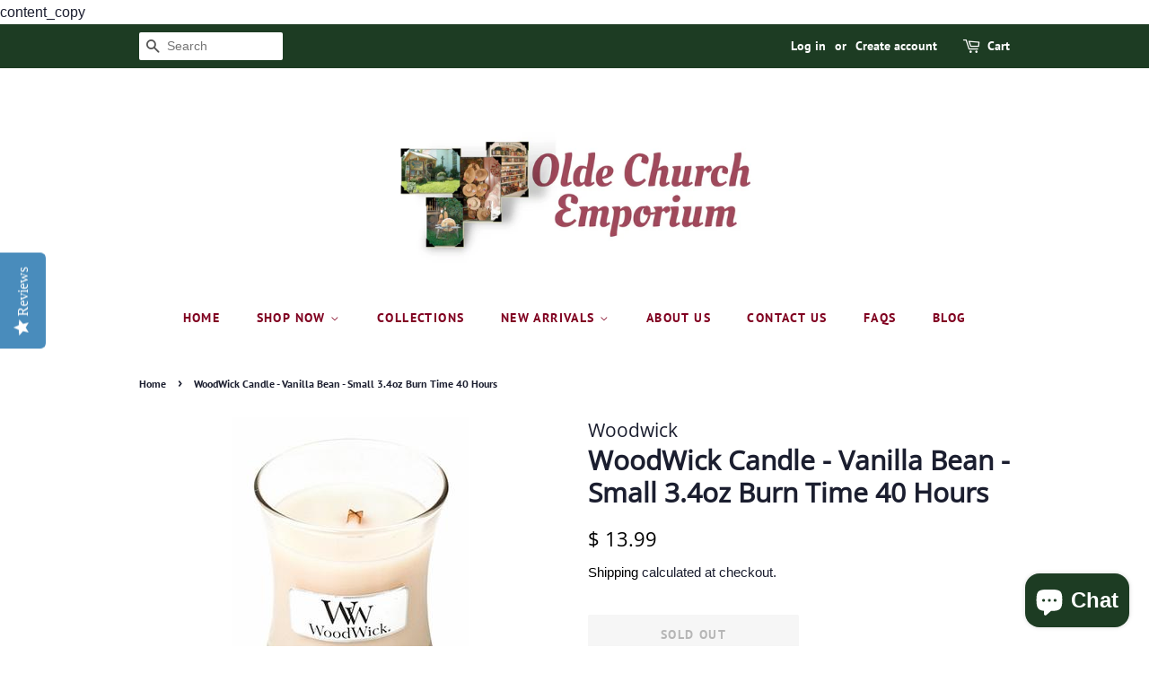

--- FILE ---
content_type: text/html; charset=utf-8
request_url: https://www.oldechurchemporium.com/products/woodwick-candle-vanilla-bean-small-3-4oz-burn-time-40-hours
body_size: 31993
content:
<!doctype html>
<html class="no-js" lang="en">
<head> 
  <meta name="google-site-verification" content="9MHVzIlVj4Cj9K-VZ-g9rhay4p_MFdD1rWkNPmrM1i0" />
content_copy
  <meta name="facebook-domain-verification" content="hkvmpvk8j0zdph8u9syu3un0wr2yhx" />
	<!-- Added by AVADA SEO Suite -->
	









	<!-- /Added by AVADA SEO Suite -->

  <!-- Basic page needs ================================================== -->
  <meta charset="utf-8">
  <meta http-equiv="X-UA-Compatible" content="IE=edge,chrome=1">

  

  <!-- Title and description ================================================== -->
  <title>
  WoodWick Candle - Vanilla Bean - Small 3.4oz Burn Time 40 Hours &ndash; Olde Church Emporium
  </title>

  
  <meta name="description" content="Relax with the warm, natural scent of pure vanilla bean. Our highly fragranced jar candles feature a natural wooden wick to create the soothing sound of a crackling fire. WoodWick Candles are growing in popularity. More and more people are learning that these candles are a lovely home decoration or gift. Not only are t">
  

  <!-- Social meta ================================================== -->
  <!-- /snippets/social-meta-tags.liquid -->




<meta property="og:site_name" content="Olde Church Emporium">
<meta property="og:url" content="https://www.oldechurchemporium.com/products/woodwick-candle-vanilla-bean-small-3-4oz-burn-time-40-hours">
<meta property="og:title" content="WoodWick Candle - Vanilla Bean - Small 3.4oz Burn Time 40 Hours">
<meta property="og:type" content="product">
<meta property="og:description" content="Relax with the warm, natural scent of pure vanilla bean. Our highly fragranced jar candles feature a natural wooden wick to create the soothing sound of a crackling fire. WoodWick Candles are growing in popularity. More and more people are learning that these candles are a lovely home decoration or gift. Not only are t">

  <meta property="og:price:amount" content="13.99">
  <meta property="og:price:currency" content="USD">

<meta property="og:image" content="http://www.oldechurchemporium.com/cdn/shop/products/wwvb_1200x1200.jpg?v=1603823108">
<meta property="og:image:secure_url" content="https://www.oldechurchemporium.com/cdn/shop/products/wwvb_1200x1200.jpg?v=1603823108">


  <meta name="twitter:site" content="@ChurchOlde">

<meta name="twitter:card" content="summary_large_image">
<meta name="twitter:title" content="WoodWick Candle - Vanilla Bean - Small 3.4oz Burn Time 40 Hours">
<meta name="twitter:description" content="Relax with the warm, natural scent of pure vanilla bean. Our highly fragranced jar candles feature a natural wooden wick to create the soothing sound of a crackling fire. WoodWick Candles are growing in popularity. More and more people are learning that these candles are a lovely home decoration or gift. Not only are t">


  <!-- Helpers ================================================== -->
  <link rel="canonical" href="https://www.oldechurchemporium.com/products/woodwick-candle-vanilla-bean-small-3-4oz-burn-time-40-hours">
  <meta name="viewport" content="width=device-width,initial-scale=1">
  <meta name="theme-color" content="#000000">

  <!-- CSS ================================================== -->
  <link href="//www.oldechurchemporium.com/cdn/shop/t/40/assets/timber.scss.css?v=12702946715933691011759331810" rel="stylesheet" type="text/css" media="all" />
  <link href="//www.oldechurchemporium.com/cdn/shop/t/40/assets/theme.scss.css?v=94505336412061861231759331809" rel="stylesheet" type="text/css" media="all" />
  <style data-shopify>
  :root {
    --color-body-text: #1b1e2f;
    --color-body: #ffffff;
  }
</style>


  <script>
    window.theme = window.theme || {};

    var theme = {
      strings: {
        addToCart: "Add to Cart",
        soldOut: "Sold Out",
        unavailable: "Unavailable",
        zoomClose: "Close (Esc)",
        zoomPrev: "Previous (Left arrow key)",
        zoomNext: "Next (Right arrow key)",
        addressError: "Error looking up that address",
        addressNoResults: "No results for that address",
        addressQueryLimit: "You have exceeded the Google API usage limit. Consider upgrading to a \u003ca href=\"https:\/\/developers.google.com\/maps\/premium\/usage-limits\"\u003ePremium Plan\u003c\/a\u003e.",
        authError: "There was a problem authenticating your Google Maps API Key."
      },
      settings: {
        // Adding some settings to allow the editor to update correctly when they are changed
        enableWideLayout: false,
        typeAccentTransform: true,
        typeAccentSpacing: true,
        baseFontSize: '16px',
        headerBaseFontSize: '30px',
        accentFontSize: '14px'
      },
      variables: {
        mediaQueryMedium: 'screen and (max-width: 768px)',
        bpSmall: false
      },
      moneyFormat: "$ {{amount}}"
    };document.documentElement.className = document.documentElement.className.replace('no-js', 'supports-js');
  </script>

  <!-- Header hook for plugins ================================================== -->
  <script>window.performance && window.performance.mark && window.performance.mark('shopify.content_for_header.start');</script><meta name="google-site-verification" content="QWHT_Vm9Mlnw9zMNkxedcUxu26L7bJZW2oOz-XQ4qqw">
<meta name="google-site-verification" content="Ahe_XJvaUAsmSFcpVAO9fHc7AwQyVX8BPK1a4QhNvXE">
<meta id="shopify-digital-wallet" name="shopify-digital-wallet" content="/3515033/digital_wallets/dialog">
<meta name="shopify-checkout-api-token" content="a717a36e8c1d15d8f3ed0dded13f0fcd">
<meta id="in-context-paypal-metadata" data-shop-id="3515033" data-venmo-supported="false" data-environment="production" data-locale="en_US" data-paypal-v4="true" data-currency="USD">
<link rel="alternate" hreflang="x-default" href="https://www.oldechurchemporium.com/products/woodwick-candle-vanilla-bean-small-3-4oz-burn-time-40-hours">
<link rel="alternate" hreflang="en" href="https://www.oldechurchemporium.com/products/woodwick-candle-vanilla-bean-small-3-4oz-burn-time-40-hours">
<link rel="alternate" hreflang="en-CA" href="https://www.oldechurchemporium.com/en-ca/products/woodwick-candle-vanilla-bean-small-3-4oz-burn-time-40-hours">
<link rel="alternate" type="application/json+oembed" href="https://www.oldechurchemporium.com/products/woodwick-candle-vanilla-bean-small-3-4oz-burn-time-40-hours.oembed">
<script async="async" src="/checkouts/internal/preloads.js?locale=en-US"></script>
<link rel="preconnect" href="https://shop.app" crossorigin="anonymous">
<script async="async" src="https://shop.app/checkouts/internal/preloads.js?locale=en-US&shop_id=3515033" crossorigin="anonymous"></script>
<script id="apple-pay-shop-capabilities" type="application/json">{"shopId":3515033,"countryCode":"US","currencyCode":"USD","merchantCapabilities":["supports3DS"],"merchantId":"gid:\/\/shopify\/Shop\/3515033","merchantName":"Olde Church Emporium","requiredBillingContactFields":["postalAddress","email","phone"],"requiredShippingContactFields":["postalAddress","email","phone"],"shippingType":"shipping","supportedNetworks":["visa","masterCard","amex","discover","elo","jcb"],"total":{"type":"pending","label":"Olde Church Emporium","amount":"1.00"},"shopifyPaymentsEnabled":true,"supportsSubscriptions":true}</script>
<script id="shopify-features" type="application/json">{"accessToken":"a717a36e8c1d15d8f3ed0dded13f0fcd","betas":["rich-media-storefront-analytics"],"domain":"www.oldechurchemporium.com","predictiveSearch":true,"shopId":3515033,"locale":"en"}</script>
<script>var Shopify = Shopify || {};
Shopify.shop = "olde-church-emporium.myshopify.com";
Shopify.locale = "en";
Shopify.currency = {"active":"USD","rate":"1.0"};
Shopify.country = "US";
Shopify.theme = {"name":"Minimal New version","id":124373041312,"schema_name":"Minimal","schema_version":"12.5.1","theme_store_id":380,"role":"main"};
Shopify.theme.handle = "null";
Shopify.theme.style = {"id":null,"handle":null};
Shopify.cdnHost = "www.oldechurchemporium.com/cdn";
Shopify.routes = Shopify.routes || {};
Shopify.routes.root = "/";</script>
<script type="module">!function(o){(o.Shopify=o.Shopify||{}).modules=!0}(window);</script>
<script>!function(o){function n(){var o=[];function n(){o.push(Array.prototype.slice.apply(arguments))}return n.q=o,n}var t=o.Shopify=o.Shopify||{};t.loadFeatures=n(),t.autoloadFeatures=n()}(window);</script>
<script>
  window.ShopifyPay = window.ShopifyPay || {};
  window.ShopifyPay.apiHost = "shop.app\/pay";
  window.ShopifyPay.redirectState = null;
</script>
<script id="shop-js-analytics" type="application/json">{"pageType":"product"}</script>
<script defer="defer" async type="module" src="//www.oldechurchemporium.com/cdn/shopifycloud/shop-js/modules/v2/client.init-shop-cart-sync_C5BV16lS.en.esm.js"></script>
<script defer="defer" async type="module" src="//www.oldechurchemporium.com/cdn/shopifycloud/shop-js/modules/v2/chunk.common_CygWptCX.esm.js"></script>
<script type="module">
  await import("//www.oldechurchemporium.com/cdn/shopifycloud/shop-js/modules/v2/client.init-shop-cart-sync_C5BV16lS.en.esm.js");
await import("//www.oldechurchemporium.com/cdn/shopifycloud/shop-js/modules/v2/chunk.common_CygWptCX.esm.js");

  window.Shopify.SignInWithShop?.initShopCartSync?.({"fedCMEnabled":true,"windoidEnabled":true});

</script>
<script defer="defer" async type="module" src="//www.oldechurchemporium.com/cdn/shopifycloud/shop-js/modules/v2/client.payment-terms_CZxnsJam.en.esm.js"></script>
<script defer="defer" async type="module" src="//www.oldechurchemporium.com/cdn/shopifycloud/shop-js/modules/v2/chunk.common_CygWptCX.esm.js"></script>
<script defer="defer" async type="module" src="//www.oldechurchemporium.com/cdn/shopifycloud/shop-js/modules/v2/chunk.modal_D71HUcav.esm.js"></script>
<script type="module">
  await import("//www.oldechurchemporium.com/cdn/shopifycloud/shop-js/modules/v2/client.payment-terms_CZxnsJam.en.esm.js");
await import("//www.oldechurchemporium.com/cdn/shopifycloud/shop-js/modules/v2/chunk.common_CygWptCX.esm.js");
await import("//www.oldechurchemporium.com/cdn/shopifycloud/shop-js/modules/v2/chunk.modal_D71HUcav.esm.js");

  
</script>
<script>
  window.Shopify = window.Shopify || {};
  if (!window.Shopify.featureAssets) window.Shopify.featureAssets = {};
  window.Shopify.featureAssets['shop-js'] = {"shop-cart-sync":["modules/v2/client.shop-cart-sync_ZFArdW7E.en.esm.js","modules/v2/chunk.common_CygWptCX.esm.js"],"init-fed-cm":["modules/v2/client.init-fed-cm_CmiC4vf6.en.esm.js","modules/v2/chunk.common_CygWptCX.esm.js"],"shop-button":["modules/v2/client.shop-button_tlx5R9nI.en.esm.js","modules/v2/chunk.common_CygWptCX.esm.js"],"shop-cash-offers":["modules/v2/client.shop-cash-offers_DOA2yAJr.en.esm.js","modules/v2/chunk.common_CygWptCX.esm.js","modules/v2/chunk.modal_D71HUcav.esm.js"],"init-windoid":["modules/v2/client.init-windoid_sURxWdc1.en.esm.js","modules/v2/chunk.common_CygWptCX.esm.js"],"shop-toast-manager":["modules/v2/client.shop-toast-manager_ClPi3nE9.en.esm.js","modules/v2/chunk.common_CygWptCX.esm.js"],"init-shop-email-lookup-coordinator":["modules/v2/client.init-shop-email-lookup-coordinator_B8hsDcYM.en.esm.js","modules/v2/chunk.common_CygWptCX.esm.js"],"init-shop-cart-sync":["modules/v2/client.init-shop-cart-sync_C5BV16lS.en.esm.js","modules/v2/chunk.common_CygWptCX.esm.js"],"avatar":["modules/v2/client.avatar_BTnouDA3.en.esm.js"],"pay-button":["modules/v2/client.pay-button_FdsNuTd3.en.esm.js","modules/v2/chunk.common_CygWptCX.esm.js"],"init-customer-accounts":["modules/v2/client.init-customer-accounts_DxDtT_ad.en.esm.js","modules/v2/client.shop-login-button_C5VAVYt1.en.esm.js","modules/v2/chunk.common_CygWptCX.esm.js","modules/v2/chunk.modal_D71HUcav.esm.js"],"init-shop-for-new-customer-accounts":["modules/v2/client.init-shop-for-new-customer-accounts_ChsxoAhi.en.esm.js","modules/v2/client.shop-login-button_C5VAVYt1.en.esm.js","modules/v2/chunk.common_CygWptCX.esm.js","modules/v2/chunk.modal_D71HUcav.esm.js"],"shop-login-button":["modules/v2/client.shop-login-button_C5VAVYt1.en.esm.js","modules/v2/chunk.common_CygWptCX.esm.js","modules/v2/chunk.modal_D71HUcav.esm.js"],"init-customer-accounts-sign-up":["modules/v2/client.init-customer-accounts-sign-up_CPSyQ0Tj.en.esm.js","modules/v2/client.shop-login-button_C5VAVYt1.en.esm.js","modules/v2/chunk.common_CygWptCX.esm.js","modules/v2/chunk.modal_D71HUcav.esm.js"],"shop-follow-button":["modules/v2/client.shop-follow-button_Cva4Ekp9.en.esm.js","modules/v2/chunk.common_CygWptCX.esm.js","modules/v2/chunk.modal_D71HUcav.esm.js"],"checkout-modal":["modules/v2/client.checkout-modal_BPM8l0SH.en.esm.js","modules/v2/chunk.common_CygWptCX.esm.js","modules/v2/chunk.modal_D71HUcav.esm.js"],"lead-capture":["modules/v2/client.lead-capture_Bi8yE_yS.en.esm.js","modules/v2/chunk.common_CygWptCX.esm.js","modules/v2/chunk.modal_D71HUcav.esm.js"],"shop-login":["modules/v2/client.shop-login_D6lNrXab.en.esm.js","modules/v2/chunk.common_CygWptCX.esm.js","modules/v2/chunk.modal_D71HUcav.esm.js"],"payment-terms":["modules/v2/client.payment-terms_CZxnsJam.en.esm.js","modules/v2/chunk.common_CygWptCX.esm.js","modules/v2/chunk.modal_D71HUcav.esm.js"]};
</script>
<script>(function() {
  var isLoaded = false;
  function asyncLoad() {
    if (isLoaded) return;
    isLoaded = true;
    var urls = ["\/\/staticw2.yotpo.com\/zioGXER7wxR8iu8E0NCL5tKfLXtb56if0tCSzC3H\/widget.js?shop=olde-church-emporium.myshopify.com","https:\/\/announcement-bar.conversionbear.com\/script?app=announcement-bar\u0026shop=olde-church-emporium.myshopify.com","https:\/\/cdn.adscale.com\/static\/ecom_js\/olde-church-emporium\/add_item_to_cart.js?ver=20260118\u0026shop=olde-church-emporium.myshopify.com"];
    for (var i = 0; i < urls.length; i++) {
      var s = document.createElement('script');
      s.type = 'text/javascript';
      s.async = true;
      s.src = urls[i];
      var x = document.getElementsByTagName('script')[0];
      x.parentNode.insertBefore(s, x);
    }
  };
  if(window.attachEvent) {
    window.attachEvent('onload', asyncLoad);
  } else {
    window.addEventListener('load', asyncLoad, false);
  }
})();</script>
<script id="__st">var __st={"a":3515033,"offset":-18000,"reqid":"1ba451fb-233c-4f38-8e5f-06d82f012c51-1768727189","pageurl":"www.oldechurchemporium.com\/products\/woodwick-candle-vanilla-bean-small-3-4oz-burn-time-40-hours","u":"0efacaa465e1","p":"product","rtyp":"product","rid":2295228104758};</script>
<script>window.ShopifyPaypalV4VisibilityTracking = true;</script>
<script id="captcha-bootstrap">!function(){'use strict';const t='contact',e='account',n='new_comment',o=[[t,t],['blogs',n],['comments',n],[t,'customer']],c=[[e,'customer_login'],[e,'guest_login'],[e,'recover_customer_password'],[e,'create_customer']],r=t=>t.map((([t,e])=>`form[action*='/${t}']:not([data-nocaptcha='true']) input[name='form_type'][value='${e}']`)).join(','),a=t=>()=>t?[...document.querySelectorAll(t)].map((t=>t.form)):[];function s(){const t=[...o],e=r(t);return a(e)}const i='password',u='form_key',d=['recaptcha-v3-token','g-recaptcha-response','h-captcha-response',i],f=()=>{try{return window.sessionStorage}catch{return}},m='__shopify_v',_=t=>t.elements[u];function p(t,e,n=!1){try{const o=window.sessionStorage,c=JSON.parse(o.getItem(e)),{data:r}=function(t){const{data:e,action:n}=t;return t[m]||n?{data:e,action:n}:{data:t,action:n}}(c);for(const[e,n]of Object.entries(r))t.elements[e]&&(t.elements[e].value=n);n&&o.removeItem(e)}catch(o){console.error('form repopulation failed',{error:o})}}const l='form_type',E='cptcha';function T(t){t.dataset[E]=!0}const w=window,h=w.document,L='Shopify',v='ce_forms',y='captcha';let A=!1;((t,e)=>{const n=(g='f06e6c50-85a8-45c8-87d0-21a2b65856fe',I='https://cdn.shopify.com/shopifycloud/storefront-forms-hcaptcha/ce_storefront_forms_captcha_hcaptcha.v1.5.2.iife.js',D={infoText:'Protected by hCaptcha',privacyText:'Privacy',termsText:'Terms'},(t,e,n)=>{const o=w[L][v],c=o.bindForm;if(c)return c(t,g,e,D).then(n);var r;o.q.push([[t,g,e,D],n]),r=I,A||(h.body.append(Object.assign(h.createElement('script'),{id:'captcha-provider',async:!0,src:r})),A=!0)});var g,I,D;w[L]=w[L]||{},w[L][v]=w[L][v]||{},w[L][v].q=[],w[L][y]=w[L][y]||{},w[L][y].protect=function(t,e){n(t,void 0,e),T(t)},Object.freeze(w[L][y]),function(t,e,n,w,h,L){const[v,y,A,g]=function(t,e,n){const i=e?o:[],u=t?c:[],d=[...i,...u],f=r(d),m=r(i),_=r(d.filter((([t,e])=>n.includes(e))));return[a(f),a(m),a(_),s()]}(w,h,L),I=t=>{const e=t.target;return e instanceof HTMLFormElement?e:e&&e.form},D=t=>v().includes(t);t.addEventListener('submit',(t=>{const e=I(t);if(!e)return;const n=D(e)&&!e.dataset.hcaptchaBound&&!e.dataset.recaptchaBound,o=_(e),c=g().includes(e)&&(!o||!o.value);(n||c)&&t.preventDefault(),c&&!n&&(function(t){try{if(!f())return;!function(t){const e=f();if(!e)return;const n=_(t);if(!n)return;const o=n.value;o&&e.removeItem(o)}(t);const e=Array.from(Array(32),(()=>Math.random().toString(36)[2])).join('');!function(t,e){_(t)||t.append(Object.assign(document.createElement('input'),{type:'hidden',name:u})),t.elements[u].value=e}(t,e),function(t,e){const n=f();if(!n)return;const o=[...t.querySelectorAll(`input[type='${i}']`)].map((({name:t})=>t)),c=[...d,...o],r={};for(const[a,s]of new FormData(t).entries())c.includes(a)||(r[a]=s);n.setItem(e,JSON.stringify({[m]:1,action:t.action,data:r}))}(t,e)}catch(e){console.error('failed to persist form',e)}}(e),e.submit())}));const S=(t,e)=>{t&&!t.dataset[E]&&(n(t,e.some((e=>e===t))),T(t))};for(const o of['focusin','change'])t.addEventListener(o,(t=>{const e=I(t);D(e)&&S(e,y())}));const B=e.get('form_key'),M=e.get(l),P=B&&M;t.addEventListener('DOMContentLoaded',(()=>{const t=y();if(P)for(const e of t)e.elements[l].value===M&&p(e,B);[...new Set([...A(),...v().filter((t=>'true'===t.dataset.shopifyCaptcha))])].forEach((e=>S(e,t)))}))}(h,new URLSearchParams(w.location.search),n,t,e,['guest_login'])})(!0,!0)}();</script>
<script integrity="sha256-4kQ18oKyAcykRKYeNunJcIwy7WH5gtpwJnB7kiuLZ1E=" data-source-attribution="shopify.loadfeatures" defer="defer" src="//www.oldechurchemporium.com/cdn/shopifycloud/storefront/assets/storefront/load_feature-a0a9edcb.js" crossorigin="anonymous"></script>
<script crossorigin="anonymous" defer="defer" src="//www.oldechurchemporium.com/cdn/shopifycloud/storefront/assets/shopify_pay/storefront-65b4c6d7.js?v=20250812"></script>
<script data-source-attribution="shopify.dynamic_checkout.dynamic.init">var Shopify=Shopify||{};Shopify.PaymentButton=Shopify.PaymentButton||{isStorefrontPortableWallets:!0,init:function(){window.Shopify.PaymentButton.init=function(){};var t=document.createElement("script");t.src="https://www.oldechurchemporium.com/cdn/shopifycloud/portable-wallets/latest/portable-wallets.en.js",t.type="module",document.head.appendChild(t)}};
</script>
<script data-source-attribution="shopify.dynamic_checkout.buyer_consent">
  function portableWalletsHideBuyerConsent(e){var t=document.getElementById("shopify-buyer-consent"),n=document.getElementById("shopify-subscription-policy-button");t&&n&&(t.classList.add("hidden"),t.setAttribute("aria-hidden","true"),n.removeEventListener("click",e))}function portableWalletsShowBuyerConsent(e){var t=document.getElementById("shopify-buyer-consent"),n=document.getElementById("shopify-subscription-policy-button");t&&n&&(t.classList.remove("hidden"),t.removeAttribute("aria-hidden"),n.addEventListener("click",e))}window.Shopify?.PaymentButton&&(window.Shopify.PaymentButton.hideBuyerConsent=portableWalletsHideBuyerConsent,window.Shopify.PaymentButton.showBuyerConsent=portableWalletsShowBuyerConsent);
</script>
<script>
  function portableWalletsCleanup(e){e&&e.src&&console.error("Failed to load portable wallets script "+e.src);var t=document.querySelectorAll("shopify-accelerated-checkout .shopify-payment-button__skeleton, shopify-accelerated-checkout-cart .wallet-cart-button__skeleton"),e=document.getElementById("shopify-buyer-consent");for(let e=0;e<t.length;e++)t[e].remove();e&&e.remove()}function portableWalletsNotLoadedAsModule(e){e instanceof ErrorEvent&&"string"==typeof e.message&&e.message.includes("import.meta")&&"string"==typeof e.filename&&e.filename.includes("portable-wallets")&&(window.removeEventListener("error",portableWalletsNotLoadedAsModule),window.Shopify.PaymentButton.failedToLoad=e,"loading"===document.readyState?document.addEventListener("DOMContentLoaded",window.Shopify.PaymentButton.init):window.Shopify.PaymentButton.init())}window.addEventListener("error",portableWalletsNotLoadedAsModule);
</script>

<script type="module" src="https://www.oldechurchemporium.com/cdn/shopifycloud/portable-wallets/latest/portable-wallets.en.js" onError="portableWalletsCleanup(this)" crossorigin="anonymous"></script>
<script nomodule>
  document.addEventListener("DOMContentLoaded", portableWalletsCleanup);
</script>

<script id='scb4127' type='text/javascript' async='' src='https://www.oldechurchemporium.com/cdn/shopifycloud/privacy-banner/storefront-banner.js'></script><link id="shopify-accelerated-checkout-styles" rel="stylesheet" media="screen" href="https://www.oldechurchemporium.com/cdn/shopifycloud/portable-wallets/latest/accelerated-checkout-backwards-compat.css" crossorigin="anonymous">
<style id="shopify-accelerated-checkout-cart">
        #shopify-buyer-consent {
  margin-top: 1em;
  display: inline-block;
  width: 100%;
}

#shopify-buyer-consent.hidden {
  display: none;
}

#shopify-subscription-policy-button {
  background: none;
  border: none;
  padding: 0;
  text-decoration: underline;
  font-size: inherit;
  cursor: pointer;
}

#shopify-subscription-policy-button::before {
  box-shadow: none;
}

      </style>

<script>window.performance && window.performance.mark && window.performance.mark('shopify.content_for_header.end');</script>

  <script src="//www.oldechurchemporium.com/cdn/shop/t/40/assets/jquery-2.2.3.min.js?v=58211863146907186831625664255" type="text/javascript"></script>

  <script src="//www.oldechurchemporium.com/cdn/shop/t/40/assets/lazysizes.min.js?v=155223123402716617051625664256" async="async"></script>

  
  

<!-- BEGIN app block: shopify://apps/nabu-for-google-pixel/blocks/script-block/1bff1da5-e804-4d5d-ad9c-7c3540bdf531 --><script async src="https://storage.googleapis.com/adnabu-shopify/app-embed-block/adwords-pixel/olde-church-emporium.myshopify.com.min.js"></script>

<!-- END app block --><script src="https://cdn.shopify.com/extensions/7bc9bb47-adfa-4267-963e-cadee5096caf/inbox-1252/assets/inbox-chat-loader.js" type="text/javascript" defer="defer"></script>
<link href="https://monorail-edge.shopifysvc.com" rel="dns-prefetch">
<script>(function(){if ("sendBeacon" in navigator && "performance" in window) {try {var session_token_from_headers = performance.getEntriesByType('navigation')[0].serverTiming.find(x => x.name == '_s').description;} catch {var session_token_from_headers = undefined;}var session_cookie_matches = document.cookie.match(/_shopify_s=([^;]*)/);var session_token_from_cookie = session_cookie_matches && session_cookie_matches.length === 2 ? session_cookie_matches[1] : "";var session_token = session_token_from_headers || session_token_from_cookie || "";function handle_abandonment_event(e) {var entries = performance.getEntries().filter(function(entry) {return /monorail-edge.shopifysvc.com/.test(entry.name);});if (!window.abandonment_tracked && entries.length === 0) {window.abandonment_tracked = true;var currentMs = Date.now();var navigation_start = performance.timing.navigationStart;var payload = {shop_id: 3515033,url: window.location.href,navigation_start,duration: currentMs - navigation_start,session_token,page_type: "product"};window.navigator.sendBeacon("https://monorail-edge.shopifysvc.com/v1/produce", JSON.stringify({schema_id: "online_store_buyer_site_abandonment/1.1",payload: payload,metadata: {event_created_at_ms: currentMs,event_sent_at_ms: currentMs}}));}}window.addEventListener('pagehide', handle_abandonment_event);}}());</script>
<script id="web-pixels-manager-setup">(function e(e,d,r,n,o){if(void 0===o&&(o={}),!Boolean(null===(a=null===(i=window.Shopify)||void 0===i?void 0:i.analytics)||void 0===a?void 0:a.replayQueue)){var i,a;window.Shopify=window.Shopify||{};var t=window.Shopify;t.analytics=t.analytics||{};var s=t.analytics;s.replayQueue=[],s.publish=function(e,d,r){return s.replayQueue.push([e,d,r]),!0};try{self.performance.mark("wpm:start")}catch(e){}var l=function(){var e={modern:/Edge?\/(1{2}[4-9]|1[2-9]\d|[2-9]\d{2}|\d{4,})\.\d+(\.\d+|)|Firefox\/(1{2}[4-9]|1[2-9]\d|[2-9]\d{2}|\d{4,})\.\d+(\.\d+|)|Chrom(ium|e)\/(9{2}|\d{3,})\.\d+(\.\d+|)|(Maci|X1{2}).+ Version\/(15\.\d+|(1[6-9]|[2-9]\d|\d{3,})\.\d+)([,.]\d+|)( \(\w+\)|)( Mobile\/\w+|) Safari\/|Chrome.+OPR\/(9{2}|\d{3,})\.\d+\.\d+|(CPU[ +]OS|iPhone[ +]OS|CPU[ +]iPhone|CPU IPhone OS|CPU iPad OS)[ +]+(15[._]\d+|(1[6-9]|[2-9]\d|\d{3,})[._]\d+)([._]\d+|)|Android:?[ /-](13[3-9]|1[4-9]\d|[2-9]\d{2}|\d{4,})(\.\d+|)(\.\d+|)|Android.+Firefox\/(13[5-9]|1[4-9]\d|[2-9]\d{2}|\d{4,})\.\d+(\.\d+|)|Android.+Chrom(ium|e)\/(13[3-9]|1[4-9]\d|[2-9]\d{2}|\d{4,})\.\d+(\.\d+|)|SamsungBrowser\/([2-9]\d|\d{3,})\.\d+/,legacy:/Edge?\/(1[6-9]|[2-9]\d|\d{3,})\.\d+(\.\d+|)|Firefox\/(5[4-9]|[6-9]\d|\d{3,})\.\d+(\.\d+|)|Chrom(ium|e)\/(5[1-9]|[6-9]\d|\d{3,})\.\d+(\.\d+|)([\d.]+$|.*Safari\/(?![\d.]+ Edge\/[\d.]+$))|(Maci|X1{2}).+ Version\/(10\.\d+|(1[1-9]|[2-9]\d|\d{3,})\.\d+)([,.]\d+|)( \(\w+\)|)( Mobile\/\w+|) Safari\/|Chrome.+OPR\/(3[89]|[4-9]\d|\d{3,})\.\d+\.\d+|(CPU[ +]OS|iPhone[ +]OS|CPU[ +]iPhone|CPU IPhone OS|CPU iPad OS)[ +]+(10[._]\d+|(1[1-9]|[2-9]\d|\d{3,})[._]\d+)([._]\d+|)|Android:?[ /-](13[3-9]|1[4-9]\d|[2-9]\d{2}|\d{4,})(\.\d+|)(\.\d+|)|Mobile Safari.+OPR\/([89]\d|\d{3,})\.\d+\.\d+|Android.+Firefox\/(13[5-9]|1[4-9]\d|[2-9]\d{2}|\d{4,})\.\d+(\.\d+|)|Android.+Chrom(ium|e)\/(13[3-9]|1[4-9]\d|[2-9]\d{2}|\d{4,})\.\d+(\.\d+|)|Android.+(UC? ?Browser|UCWEB|U3)[ /]?(15\.([5-9]|\d{2,})|(1[6-9]|[2-9]\d|\d{3,})\.\d+)\.\d+|SamsungBrowser\/(5\.\d+|([6-9]|\d{2,})\.\d+)|Android.+MQ{2}Browser\/(14(\.(9|\d{2,})|)|(1[5-9]|[2-9]\d|\d{3,})(\.\d+|))(\.\d+|)|K[Aa][Ii]OS\/(3\.\d+|([4-9]|\d{2,})\.\d+)(\.\d+|)/},d=e.modern,r=e.legacy,n=navigator.userAgent;return n.match(d)?"modern":n.match(r)?"legacy":"unknown"}(),u="modern"===l?"modern":"legacy",c=(null!=n?n:{modern:"",legacy:""})[u],f=function(e){return[e.baseUrl,"/wpm","/b",e.hashVersion,"modern"===e.buildTarget?"m":"l",".js"].join("")}({baseUrl:d,hashVersion:r,buildTarget:u}),m=function(e){var d=e.version,r=e.bundleTarget,n=e.surface,o=e.pageUrl,i=e.monorailEndpoint;return{emit:function(e){var a=e.status,t=e.errorMsg,s=(new Date).getTime(),l=JSON.stringify({metadata:{event_sent_at_ms:s},events:[{schema_id:"web_pixels_manager_load/3.1",payload:{version:d,bundle_target:r,page_url:o,status:a,surface:n,error_msg:t},metadata:{event_created_at_ms:s}}]});if(!i)return console&&console.warn&&console.warn("[Web Pixels Manager] No Monorail endpoint provided, skipping logging."),!1;try{return self.navigator.sendBeacon.bind(self.navigator)(i,l)}catch(e){}var u=new XMLHttpRequest;try{return u.open("POST",i,!0),u.setRequestHeader("Content-Type","text/plain"),u.send(l),!0}catch(e){return console&&console.warn&&console.warn("[Web Pixels Manager] Got an unhandled error while logging to Monorail."),!1}}}}({version:r,bundleTarget:l,surface:e.surface,pageUrl:self.location.href,monorailEndpoint:e.monorailEndpoint});try{o.browserTarget=l,function(e){var d=e.src,r=e.async,n=void 0===r||r,o=e.onload,i=e.onerror,a=e.sri,t=e.scriptDataAttributes,s=void 0===t?{}:t,l=document.createElement("script"),u=document.querySelector("head"),c=document.querySelector("body");if(l.async=n,l.src=d,a&&(l.integrity=a,l.crossOrigin="anonymous"),s)for(var f in s)if(Object.prototype.hasOwnProperty.call(s,f))try{l.dataset[f]=s[f]}catch(e){}if(o&&l.addEventListener("load",o),i&&l.addEventListener("error",i),u)u.appendChild(l);else{if(!c)throw new Error("Did not find a head or body element to append the script");c.appendChild(l)}}({src:f,async:!0,onload:function(){if(!function(){var e,d;return Boolean(null===(d=null===(e=window.Shopify)||void 0===e?void 0:e.analytics)||void 0===d?void 0:d.initialized)}()){var d=window.webPixelsManager.init(e)||void 0;if(d){var r=window.Shopify.analytics;r.replayQueue.forEach((function(e){var r=e[0],n=e[1],o=e[2];d.publishCustomEvent(r,n,o)})),r.replayQueue=[],r.publish=d.publishCustomEvent,r.visitor=d.visitor,r.initialized=!0}}},onerror:function(){return m.emit({status:"failed",errorMsg:"".concat(f," has failed to load")})},sri:function(e){var d=/^sha384-[A-Za-z0-9+/=]+$/;return"string"==typeof e&&d.test(e)}(c)?c:"",scriptDataAttributes:o}),m.emit({status:"loading"})}catch(e){m.emit({status:"failed",errorMsg:(null==e?void 0:e.message)||"Unknown error"})}}})({shopId: 3515033,storefrontBaseUrl: "https://www.oldechurchemporium.com",extensionsBaseUrl: "https://extensions.shopifycdn.com/cdn/shopifycloud/web-pixels-manager",monorailEndpoint: "https://monorail-edge.shopifysvc.com/unstable/produce_batch",surface: "storefront-renderer",enabledBetaFlags: ["2dca8a86"],webPixelsConfigList: [{"id":"1419149568","configuration":"{\"yotpoStoreId\":\"zioGXER7wxR8iu8E0NCL5tKfLXtb56if0tCSzC3H\"}","eventPayloadVersion":"v1","runtimeContext":"STRICT","scriptVersion":"8bb37a256888599d9a3d57f0551d3859","type":"APP","apiClientId":70132,"privacyPurposes":["ANALYTICS","MARKETING","SALE_OF_DATA"],"dataSharingAdjustments":{"protectedCustomerApprovalScopes":["read_customer_address","read_customer_email","read_customer_name","read_customer_personal_data","read_customer_phone"]}},{"id":"991559936","configuration":"{\"accountID\":\"AdScaleWepPixel\",\"adscaleShopHost\":\"olde-church-emporium\"}","eventPayloadVersion":"v1","runtimeContext":"STRICT","scriptVersion":"fd09d49fa6133eb75bf9e72f0ef8df2e","type":"APP","apiClientId":1807201,"privacyPurposes":["ANALYTICS","MARKETING","SALE_OF_DATA"],"dataSharingAdjustments":{"protectedCustomerApprovalScopes":["read_customer_address","read_customer_email","read_customer_name","read_customer_personal_data","read_customer_phone"]}},{"id":"932577536","configuration":"{\"configuration\":\"{\\\"should_include_tax_charges\\\": false, \\\"is_visitor_consent_tracking_enabled\\\": false}\",\"pixelEvents\":\"{\\\"purchase\\\": [{\\\"conversion_id\\\": \\\"843234393\\\", \\\"conversion_label\\\": \\\"74ykCMGe6pEBENn4ipID\\\", \\\"should_include_shipping_charges\\\": false, \\\"is_enhanced_conversions_enabled\\\": true}]}\"}","eventPayloadVersion":"v1","runtimeContext":"LAX","scriptVersion":"fc773ce1cfd6b5b8959ddfad0cf8dc8c","type":"APP","apiClientId":1754643,"privacyPurposes":[],"dataSharingAdjustments":{"protectedCustomerApprovalScopes":["read_customer_address","read_customer_email","read_customer_name","read_customer_personal_data","read_customer_phone"]}},{"id":"511181056","configuration":"{\"config\":\"{\\\"pixel_id\\\":\\\"AW-843234393\\\",\\\"target_country\\\":\\\"US\\\",\\\"gtag_events\\\":[{\\\"type\\\":\\\"search\\\",\\\"action_label\\\":\\\"AW-843234393\\\/gvXnCObv3p8BENn4ipID\\\"},{\\\"type\\\":\\\"begin_checkout\\\",\\\"action_label\\\":\\\"AW-843234393\\\/5IqqCOPv3p8BENn4ipID\\\"},{\\\"type\\\":\\\"view_item\\\",\\\"action_label\\\":[\\\"AW-843234393\\\/e87dCN3v3p8BENn4ipID\\\",\\\"MC-EM41HF9KG6\\\"]},{\\\"type\\\":\\\"purchase\\\",\\\"action_label\\\":[\\\"AW-843234393\\\/JYasCNrv3p8BENn4ipID\\\",\\\"MC-EM41HF9KG6\\\"]},{\\\"type\\\":\\\"page_view\\\",\\\"action_label\\\":[\\\"AW-843234393\\\/L3wVCNfv3p8BENn4ipID\\\",\\\"MC-EM41HF9KG6\\\"]},{\\\"type\\\":\\\"add_payment_info\\\",\\\"action_label\\\":\\\"AW-843234393\\\/gfdjCOnv3p8BENn4ipID\\\"},{\\\"type\\\":\\\"add_to_cart\\\",\\\"action_label\\\":\\\"AW-843234393\\\/rug5CODv3p8BENn4ipID\\\"}],\\\"enable_monitoring_mode\\\":false}\"}","eventPayloadVersion":"v1","runtimeContext":"OPEN","scriptVersion":"b2a88bafab3e21179ed38636efcd8a93","type":"APP","apiClientId":1780363,"privacyPurposes":[],"dataSharingAdjustments":{"protectedCustomerApprovalScopes":["read_customer_address","read_customer_email","read_customer_name","read_customer_personal_data","read_customer_phone"]}},{"id":"293830912","configuration":"{\"subdomain\": \"olde-church-emporium\"}","eventPayloadVersion":"v1","runtimeContext":"STRICT","scriptVersion":"69e1bed23f1568abe06fb9d113379033","type":"APP","apiClientId":1615517,"privacyPurposes":["ANALYTICS","MARKETING","SALE_OF_DATA"],"dataSharingAdjustments":{"protectedCustomerApprovalScopes":["read_customer_address","read_customer_email","read_customer_name","read_customer_personal_data","read_customer_phone"]}},{"id":"248709376","configuration":"{\"pixel_id\":\"140512213416183\",\"pixel_type\":\"facebook_pixel\",\"metaapp_system_user_token\":\"-\"}","eventPayloadVersion":"v1","runtimeContext":"OPEN","scriptVersion":"ca16bc87fe92b6042fbaa3acc2fbdaa6","type":"APP","apiClientId":2329312,"privacyPurposes":["ANALYTICS","MARKETING","SALE_OF_DATA"],"dataSharingAdjustments":{"protectedCustomerApprovalScopes":["read_customer_address","read_customer_email","read_customer_name","read_customer_personal_data","read_customer_phone"]}},{"id":"67502336","configuration":"{\"tagID\":\"2612816768591\"}","eventPayloadVersion":"v1","runtimeContext":"STRICT","scriptVersion":"18031546ee651571ed29edbe71a3550b","type":"APP","apiClientId":3009811,"privacyPurposes":["ANALYTICS","MARKETING","SALE_OF_DATA"],"dataSharingAdjustments":{"protectedCustomerApprovalScopes":["read_customer_address","read_customer_email","read_customer_name","read_customer_personal_data","read_customer_phone"]}},{"id":"71336192","eventPayloadVersion":"v1","runtimeContext":"LAX","scriptVersion":"1","type":"CUSTOM","privacyPurposes":["ANALYTICS"],"name":"Google Analytics tag (migrated)"},{"id":"shopify-app-pixel","configuration":"{}","eventPayloadVersion":"v1","runtimeContext":"STRICT","scriptVersion":"0450","apiClientId":"shopify-pixel","type":"APP","privacyPurposes":["ANALYTICS","MARKETING"]},{"id":"shopify-custom-pixel","eventPayloadVersion":"v1","runtimeContext":"LAX","scriptVersion":"0450","apiClientId":"shopify-pixel","type":"CUSTOM","privacyPurposes":["ANALYTICS","MARKETING"]}],isMerchantRequest: false,initData: {"shop":{"name":"Olde Church Emporium","paymentSettings":{"currencyCode":"USD"},"myshopifyDomain":"olde-church-emporium.myshopify.com","countryCode":"US","storefrontUrl":"https:\/\/www.oldechurchemporium.com"},"customer":null,"cart":null,"checkout":null,"productVariants":[{"price":{"amount":13.99,"currencyCode":"USD"},"product":{"title":"WoodWick Candle - Vanilla Bean - Small 3.4oz Burn Time 40 Hours","vendor":"Woodwick","id":"2295228104758","untranslatedTitle":"WoodWick Candle - Vanilla Bean - Small 3.4oz Burn Time 40 Hours","url":"\/products\/woodwick-candle-vanilla-bean-small-3-4oz-burn-time-40-hours","type":"candles"},"id":"21243439120438","image":{"src":"\/\/www.oldechurchemporium.com\/cdn\/shop\/products\/wwvb.jpg?v=1603823108"},"sku":"","title":"Default Title","untranslatedTitle":"Default Title"}],"purchasingCompany":null},},"https://www.oldechurchemporium.com/cdn","fcfee988w5aeb613cpc8e4bc33m6693e112",{"modern":"","legacy":""},{"shopId":"3515033","storefrontBaseUrl":"https:\/\/www.oldechurchemporium.com","extensionBaseUrl":"https:\/\/extensions.shopifycdn.com\/cdn\/shopifycloud\/web-pixels-manager","surface":"storefront-renderer","enabledBetaFlags":"[\"2dca8a86\"]","isMerchantRequest":"false","hashVersion":"fcfee988w5aeb613cpc8e4bc33m6693e112","publish":"custom","events":"[[\"page_viewed\",{}],[\"product_viewed\",{\"productVariant\":{\"price\":{\"amount\":13.99,\"currencyCode\":\"USD\"},\"product\":{\"title\":\"WoodWick Candle - Vanilla Bean - Small 3.4oz Burn Time 40 Hours\",\"vendor\":\"Woodwick\",\"id\":\"2295228104758\",\"untranslatedTitle\":\"WoodWick Candle - Vanilla Bean - Small 3.4oz Burn Time 40 Hours\",\"url\":\"\/products\/woodwick-candle-vanilla-bean-small-3-4oz-burn-time-40-hours\",\"type\":\"candles\"},\"id\":\"21243439120438\",\"image\":{\"src\":\"\/\/www.oldechurchemporium.com\/cdn\/shop\/products\/wwvb.jpg?v=1603823108\"},\"sku\":\"\",\"title\":\"Default Title\",\"untranslatedTitle\":\"Default Title\"}}]]"});</script><script>
  window.ShopifyAnalytics = window.ShopifyAnalytics || {};
  window.ShopifyAnalytics.meta = window.ShopifyAnalytics.meta || {};
  window.ShopifyAnalytics.meta.currency = 'USD';
  var meta = {"product":{"id":2295228104758,"gid":"gid:\/\/shopify\/Product\/2295228104758","vendor":"Woodwick","type":"candles","handle":"woodwick-candle-vanilla-bean-small-3-4oz-burn-time-40-hours","variants":[{"id":21243439120438,"price":1399,"name":"WoodWick Candle - Vanilla Bean - Small 3.4oz Burn Time 40 Hours","public_title":null,"sku":""}],"remote":false},"page":{"pageType":"product","resourceType":"product","resourceId":2295228104758,"requestId":"1ba451fb-233c-4f38-8e5f-06d82f012c51-1768727189"}};
  for (var attr in meta) {
    window.ShopifyAnalytics.meta[attr] = meta[attr];
  }
</script>
<script class="analytics">
  (function () {
    var customDocumentWrite = function(content) {
      var jquery = null;

      if (window.jQuery) {
        jquery = window.jQuery;
      } else if (window.Checkout && window.Checkout.$) {
        jquery = window.Checkout.$;
      }

      if (jquery) {
        jquery('body').append(content);
      }
    };

    var hasLoggedConversion = function(token) {
      if (token) {
        return document.cookie.indexOf('loggedConversion=' + token) !== -1;
      }
      return false;
    }

    var setCookieIfConversion = function(token) {
      if (token) {
        var twoMonthsFromNow = new Date(Date.now());
        twoMonthsFromNow.setMonth(twoMonthsFromNow.getMonth() + 2);

        document.cookie = 'loggedConversion=' + token + '; expires=' + twoMonthsFromNow;
      }
    }

    var trekkie = window.ShopifyAnalytics.lib = window.trekkie = window.trekkie || [];
    if (trekkie.integrations) {
      return;
    }
    trekkie.methods = [
      'identify',
      'page',
      'ready',
      'track',
      'trackForm',
      'trackLink'
    ];
    trekkie.factory = function(method) {
      return function() {
        var args = Array.prototype.slice.call(arguments);
        args.unshift(method);
        trekkie.push(args);
        return trekkie;
      };
    };
    for (var i = 0; i < trekkie.methods.length; i++) {
      var key = trekkie.methods[i];
      trekkie[key] = trekkie.factory(key);
    }
    trekkie.load = function(config) {
      trekkie.config = config || {};
      trekkie.config.initialDocumentCookie = document.cookie;
      var first = document.getElementsByTagName('script')[0];
      var script = document.createElement('script');
      script.type = 'text/javascript';
      script.onerror = function(e) {
        var scriptFallback = document.createElement('script');
        scriptFallback.type = 'text/javascript';
        scriptFallback.onerror = function(error) {
                var Monorail = {
      produce: function produce(monorailDomain, schemaId, payload) {
        var currentMs = new Date().getTime();
        var event = {
          schema_id: schemaId,
          payload: payload,
          metadata: {
            event_created_at_ms: currentMs,
            event_sent_at_ms: currentMs
          }
        };
        return Monorail.sendRequest("https://" + monorailDomain + "/v1/produce", JSON.stringify(event));
      },
      sendRequest: function sendRequest(endpointUrl, payload) {
        // Try the sendBeacon API
        if (window && window.navigator && typeof window.navigator.sendBeacon === 'function' && typeof window.Blob === 'function' && !Monorail.isIos12()) {
          var blobData = new window.Blob([payload], {
            type: 'text/plain'
          });

          if (window.navigator.sendBeacon(endpointUrl, blobData)) {
            return true;
          } // sendBeacon was not successful

        } // XHR beacon

        var xhr = new XMLHttpRequest();

        try {
          xhr.open('POST', endpointUrl);
          xhr.setRequestHeader('Content-Type', 'text/plain');
          xhr.send(payload);
        } catch (e) {
          console.log(e);
        }

        return false;
      },
      isIos12: function isIos12() {
        return window.navigator.userAgent.lastIndexOf('iPhone; CPU iPhone OS 12_') !== -1 || window.navigator.userAgent.lastIndexOf('iPad; CPU OS 12_') !== -1;
      }
    };
    Monorail.produce('monorail-edge.shopifysvc.com',
      'trekkie_storefront_load_errors/1.1',
      {shop_id: 3515033,
      theme_id: 124373041312,
      app_name: "storefront",
      context_url: window.location.href,
      source_url: "//www.oldechurchemporium.com/cdn/s/trekkie.storefront.cd680fe47e6c39ca5d5df5f0a32d569bc48c0f27.min.js"});

        };
        scriptFallback.async = true;
        scriptFallback.src = '//www.oldechurchemporium.com/cdn/s/trekkie.storefront.cd680fe47e6c39ca5d5df5f0a32d569bc48c0f27.min.js';
        first.parentNode.insertBefore(scriptFallback, first);
      };
      script.async = true;
      script.src = '//www.oldechurchemporium.com/cdn/s/trekkie.storefront.cd680fe47e6c39ca5d5df5f0a32d569bc48c0f27.min.js';
      first.parentNode.insertBefore(script, first);
    };
    trekkie.load(
      {"Trekkie":{"appName":"storefront","development":false,"defaultAttributes":{"shopId":3515033,"isMerchantRequest":null,"themeId":124373041312,"themeCityHash":"14476246147821679751","contentLanguage":"en","currency":"USD","eventMetadataId":"c8594f1c-d031-4a31-9176-59fba65a2881"},"isServerSideCookieWritingEnabled":true,"monorailRegion":"shop_domain","enabledBetaFlags":["65f19447"]},"Session Attribution":{},"S2S":{"facebookCapiEnabled":false,"source":"trekkie-storefront-renderer","apiClientId":580111}}
    );

    var loaded = false;
    trekkie.ready(function() {
      if (loaded) return;
      loaded = true;

      window.ShopifyAnalytics.lib = window.trekkie;

      var originalDocumentWrite = document.write;
      document.write = customDocumentWrite;
      try { window.ShopifyAnalytics.merchantGoogleAnalytics.call(this); } catch(error) {};
      document.write = originalDocumentWrite;

      window.ShopifyAnalytics.lib.page(null,{"pageType":"product","resourceType":"product","resourceId":2295228104758,"requestId":"1ba451fb-233c-4f38-8e5f-06d82f012c51-1768727189","shopifyEmitted":true});

      var match = window.location.pathname.match(/checkouts\/(.+)\/(thank_you|post_purchase)/)
      var token = match? match[1]: undefined;
      if (!hasLoggedConversion(token)) {
        setCookieIfConversion(token);
        window.ShopifyAnalytics.lib.track("Viewed Product",{"currency":"USD","variantId":21243439120438,"productId":2295228104758,"productGid":"gid:\/\/shopify\/Product\/2295228104758","name":"WoodWick Candle - Vanilla Bean - Small 3.4oz Burn Time 40 Hours","price":"13.99","sku":"","brand":"Woodwick","variant":null,"category":"candles","nonInteraction":true,"remote":false},undefined,undefined,{"shopifyEmitted":true});
      window.ShopifyAnalytics.lib.track("monorail:\/\/trekkie_storefront_viewed_product\/1.1",{"currency":"USD","variantId":21243439120438,"productId":2295228104758,"productGid":"gid:\/\/shopify\/Product\/2295228104758","name":"WoodWick Candle - Vanilla Bean - Small 3.4oz Burn Time 40 Hours","price":"13.99","sku":"","brand":"Woodwick","variant":null,"category":"candles","nonInteraction":true,"remote":false,"referer":"https:\/\/www.oldechurchemporium.com\/products\/woodwick-candle-vanilla-bean-small-3-4oz-burn-time-40-hours"});
      }
    });


        var eventsListenerScript = document.createElement('script');
        eventsListenerScript.async = true;
        eventsListenerScript.src = "//www.oldechurchemporium.com/cdn/shopifycloud/storefront/assets/shop_events_listener-3da45d37.js";
        document.getElementsByTagName('head')[0].appendChild(eventsListenerScript);

})();</script>
  <script>
  if (!window.ga || (window.ga && typeof window.ga !== 'function')) {
    window.ga = function ga() {
      (window.ga.q = window.ga.q || []).push(arguments);
      if (window.Shopify && window.Shopify.analytics && typeof window.Shopify.analytics.publish === 'function') {
        window.Shopify.analytics.publish("ga_stub_called", {}, {sendTo: "google_osp_migration"});
      }
      console.error("Shopify's Google Analytics stub called with:", Array.from(arguments), "\nSee https://help.shopify.com/manual/promoting-marketing/pixels/pixel-migration#google for more information.");
    };
    if (window.Shopify && window.Shopify.analytics && typeof window.Shopify.analytics.publish === 'function') {
      window.Shopify.analytics.publish("ga_stub_initialized", {}, {sendTo: "google_osp_migration"});
    }
  }
</script>
<script
  defer
  src="https://www.oldechurchemporium.com/cdn/shopifycloud/perf-kit/shopify-perf-kit-3.0.4.min.js"
  data-application="storefront-renderer"
  data-shop-id="3515033"
  data-render-region="gcp-us-central1"
  data-page-type="product"
  data-theme-instance-id="124373041312"
  data-theme-name="Minimal"
  data-theme-version="12.5.1"
  data-monorail-region="shop_domain"
  data-resource-timing-sampling-rate="10"
  data-shs="true"
  data-shs-beacon="true"
  data-shs-export-with-fetch="true"
  data-shs-logs-sample-rate="1"
  data-shs-beacon-endpoint="https://www.oldechurchemporium.com/api/collect"
></script>
</head>

<body id="woodwick-candle-vanilla-bean-small-3-4oz-burn-time-40-hours" class="template-product">

  <div id="shopify-section-header" class="shopify-section"><style>
  .logo__image-wrapper {
    max-width: 400px;
  }
  /*================= If logo is above navigation ================== */
  
    .site-nav {
      
      margin-top: 30px;
    }

    
      .logo__image-wrapper {
        margin: 0 auto;
      }
    
  

  /*============ If logo is on the same line as navigation ============ */
  


  
</style>

<div data-section-id="header" data-section-type="header-section">
  <div class="header-bar">
    <div class="wrapper medium-down--hide">
      <div class="post-large--display-table">

        
          <div class="header-bar__left post-large--display-table-cell">

            

            

            
              <div class="header-bar__module header-bar__search">
                


  <form action="/search" method="get" class="header-bar__search-form clearfix" role="search">
    
    <button type="submit" class="btn btn--search icon-fallback-text header-bar__search-submit">
      <span class="icon icon-search" aria-hidden="true"></span>
      <span class="fallback-text">Search</span>
    </button>
    <input type="search" name="q" value="" aria-label="Search" class="header-bar__search-input" placeholder="Search">
  </form>


              </div>
            

          </div>
        

        <div class="header-bar__right post-large--display-table-cell">

          
            <ul class="header-bar__module header-bar__module--list">
              
                <li>
                  <a href="/account/login" id="customer_login_link">Log in</a>
                </li>
                <li>or</li>
                <li>
                  <a href="/account/register" id="customer_register_link">Create account</a>
                </li>
              
            </ul>
          

          <div class="header-bar__module">
            <span class="header-bar__sep" aria-hidden="true"></span>
            <a href="/cart" class="cart-page-link">
              <span class="icon icon-cart header-bar__cart-icon" aria-hidden="true"></span>
            </a>
          </div>

          <div class="header-bar__module">
            <a href="/cart" class="cart-page-link">
              Cart
              <span class="cart-count header-bar__cart-count hidden-count">0</span>
            </a>
          </div>

          
            
          

        </div>
      </div>
    </div>

    <div class="wrapper post-large--hide announcement-bar--mobile">
      
    </div>

    <div class="wrapper post-large--hide">
      
        <button type="button" class="mobile-nav-trigger" id="MobileNavTrigger" aria-controls="MobileNav" aria-expanded="false">
          <span class="icon icon-hamburger" aria-hidden="true"></span>
          Menu
        </button>
      
      <a href="/cart" class="cart-page-link mobile-cart-page-link">
        <span class="icon icon-cart header-bar__cart-icon" aria-hidden="true"></span>
        Cart <span class="cart-count hidden-count">0</span>
      </a>
    </div>
    <nav role="navigation">
  <ul id="MobileNav" class="mobile-nav post-large--hide">
    
      
        <li class="mobile-nav__link">
          <a
            href="/"
            class="mobile-nav"
            >
            Home
          </a>
        </li>
      
    
      
        
        <li class="mobile-nav__link" aria-haspopup="true">
          <a
            href="/collections"
            class="mobile-nav__sublist-trigger"
            aria-controls="MobileNav-Parent-2"
            aria-expanded="false">
            Shop Now
            <span class="icon-fallback-text mobile-nav__sublist-expand" aria-hidden="true">
  <span class="icon icon-plus" aria-hidden="true"></span>
  <span class="fallback-text">+</span>
</span>
<span class="icon-fallback-text mobile-nav__sublist-contract" aria-hidden="true">
  <span class="icon icon-minus" aria-hidden="true"></span>
  <span class="fallback-text">-</span>
</span>

          </a>
          <ul
            id="MobileNav-Parent-2"
            class="mobile-nav__sublist">
            
            
              
                <li class="mobile-nav__sublist-link">
                  <a
                    href="/collections/aromatherapy"
                    >
                    Aromatherapy
                  </a>
                </li>
              
            
              
                <li class="mobile-nav__sublist-link">
                  <a
                    href="/collections/fracturs"
                    >
                    Art
                  </a>
                </li>
              
            
              
                <li class="mobile-nav__sublist-link">
                  <a
                    href="/collections/bearington-bear-and-baby"
                    >
                    Bearington Bear and Baby
                  </a>
                </li>
              
            
              
                <li class="mobile-nav__sublist-link">
                  <a
                    href="/collections/brown-sugar-discs"
                    >
                    Brown Sugar Discs
                  </a>
                </li>
              
            
              
                <li class="mobile-nav__sublist-link">
                  <a
                    href="/collections/cast-iron"
                    >
                    Cast Iron 
                  </a>
                </li>
              
            
              
                <li class="mobile-nav__sublist-link">
                  <a
                    href="/collections/curtains"
                    >
                    Country Curtains
                  </a>
                </li>
              
            
              
                <li class="mobile-nav__sublist-link">
                  <a
                    href="/collections/decorative-accents"
                    >
                    Decorative Accents
                  </a>
                </li>
              
            
              
                <li class="mobile-nav__sublist-link">
                  <a
                    href="/collections/dollhouses"
                    >
                    Dollhouses
                  </a>
                </li>
              
            
              
                <li class="mobile-nav__sublist-link">
                  <a
                    href="/collections/free-shipping-collection"
                    >
                    Free Shipping Collection
                  </a>
                </li>
              
            
              
                <li class="mobile-nav__sublist-link">
                  <a
                    href="/collections/halloween-bears-decorations-lace-hangings-table-covers-spooky-stuff"
                    >
                    Halloween - Bears, Decorations, Lace Hangings, Table Covers, Spooky Stuff
                  </a>
                </li>
              
            
              
                <li class="mobile-nav__sublist-link">
                  <a
                    href="/collections/handbags"
                    >
                    Handbags
                  </a>
                </li>
              
            
              
                <li class="mobile-nav__sublist-link">
                  <a
                    href="/collections/hats"
                    >
                    Hats
                  </a>
                </li>
              
            
              
                <li class="mobile-nav__sublist-link">
                  <a
                    href="/collections/home-decor"
                    >
                    Home Decor
                  </a>
                </li>
              
            
              
                <li class="mobile-nav__sublist-link">
                  <a
                    href="/collections/homespun-tablecloths"
                    >
                    Homespun Tablecloths, Napkins, Placemats, Runners, Made in USA
                  </a>
                </li>
              
            
              
                <li class="mobile-nav__sublist-link">
                  <a
                    href="/collections/celtic-fashions"
                    >
                    Irish Fashions
                  </a>
                </li>
              
            
              
                <li class="mobile-nav__sublist-link">
                  <a
                    href="/collections/irish-collection"
                    >
                    Irish Themed Products
                  </a>
                </li>
              
            
              
                <li class="mobile-nav__sublist-link">
                  <a
                    href="/collections/kids-art-supplies-easels-crayons-stickers-books-watercolors-smocks-and-more/Crafts+Crayons+Watercolors+Books"
                    >
                    Kids Art Supplies
                  </a>
                </li>
              
            
              
                <li class="mobile-nav__sublist-link">
                  <a
                    href="/collections/kitchen-1"
                    >
                    Kitchen Items
                  </a>
                </li>
              
            
              
                <li class="mobile-nav__sublist-link">
                  <a
                    href="/collections/collectibles-decorative-collectibles-music-boxes-1970-now"
                    >
                    Music Boxes
                  </a>
                </li>
              
            
              
                <li class="mobile-nav__sublist-link">
                  <a
                    href="/collections/shower-curtains-sturdy-cotton-duck-cloth-no-liner-made-in-usa"
                    >
                    Shower Curtains - No Liner
                  </a>
                </li>
              
            
              
                <li class="mobile-nav__sublist-link">
                  <a
                    href="/collections/signs-irish-themed-wooden-signs-made-in-usa"
                    >
                    Signs for Office or Home
                  </a>
                </li>
              
            
              
                <li class="mobile-nav__sublist-link">
                  <a
                    href="/collections/toys"
                    >
                    Toys and Games
                  </a>
                </li>
              
            
              
                <li class="mobile-nav__sublist-link">
                  <a
                    href="/collections/valentines-bears-and-other-gifts-to-show-you-care"
                    >
                    Valentines
                  </a>
                </li>
              
            
          </ul>
        </li>
      
    
      
        <li class="mobile-nav__link">
          <a
            href="/collections"
            class="mobile-nav"
            >
            Collections
          </a>
        </li>
      
    
      
        
        <li class="mobile-nav__link" aria-haspopup="true">
          <a
            href="/"
            class="mobile-nav__sublist-trigger"
            aria-controls="MobileNav-Parent-4"
            aria-expanded="false">
            New Arrivals
            <span class="icon-fallback-text mobile-nav__sublist-expand" aria-hidden="true">
  <span class="icon icon-plus" aria-hidden="true"></span>
  <span class="fallback-text">+</span>
</span>
<span class="icon-fallback-text mobile-nav__sublist-contract" aria-hidden="true">
  <span class="icon icon-minus" aria-hidden="true"></span>
  <span class="fallback-text">-</span>
</span>

          </a>
          <ul
            id="MobileNav-Parent-4"
            class="mobile-nav__sublist">
            
            
              
                <li class="mobile-nav__sublist-link">
                  <a
                    href="/collections/decorative-accents"
                    >
                    Decorative Accents-Handmade
                  </a>
                </li>
              
            
              
                <li class="mobile-nav__sublist-link">
                  <a
                    href="/collections/new-arrivals"
                    >
                    Toys and Games
                  </a>
                </li>
              
            
          </ul>
        </li>
      
    
      
        <li class="mobile-nav__link">
          <a
            href="/pages/about-us"
            class="mobile-nav"
            >
            About Us
          </a>
        </li>
      
    
      
        <li class="mobile-nav__link">
          <a
            href="/pages/contact-2"
            class="mobile-nav"
            >
            contact us
          </a>
        </li>
      
    
      
        <li class="mobile-nav__link">
          <a
            href="/pages/faqs"
            class="mobile-nav"
            >
            FAQs
          </a>
        </li>
      
    
      
        <li class="mobile-nav__link">
          <a
            href="/blogs/blog"
            class="mobile-nav"
            >
            Blog
          </a>
        </li>
      
    

    
      
        <li class="mobile-nav__link">
          <a href="/account/login" id="customer_login_link">Log in</a>
        </li>
        <li class="mobile-nav__link">
          <a href="/account/register" id="customer_register_link">Create account</a>
        </li>
      
    

    <li class="mobile-nav__link">
      
        <div class="header-bar__module header-bar__search">
          


  <form action="/search" method="get" class="header-bar__search-form clearfix" role="search">
    
    <button type="submit" class="btn btn--search icon-fallback-text header-bar__search-submit">
      <span class="icon icon-search" aria-hidden="true"></span>
      <span class="fallback-text">Search</span>
    </button>
    <input type="search" name="q" value="" aria-label="Search" class="header-bar__search-input" placeholder="Search">
  </form>


        </div>
      
    </li>
  </ul>
</nav>

  </div>

  <header class="site-header" role="banner">
    <div class="wrapper">

      
        <div class="grid--full">
          <div class="grid__item">
            
              <div class="h1 site-header__logo" itemscope itemtype="http://schema.org/Organization">
            
              
                <noscript>
                  
                  <div class="logo__image-wrapper">
                    <img src="//www.oldechurchemporium.com/cdn/shop/files/O_14_400x.png?v=1625760449" alt="Olde Church Emporium" />
                  </div>
                </noscript>
                <div class="logo__image-wrapper supports-js">
                  <a href="/" itemprop="url" style="padding-top:50.0%;">
                    
                    <img class="logo__image lazyload"
                         src="//www.oldechurchemporium.com/cdn/shop/files/O_14_300x300.png?v=1625760449"
                         data-src="//www.oldechurchemporium.com/cdn/shop/files/O_14_{width}x.png?v=1625760449"
                         data-widths="[120, 180, 360, 540, 720, 900, 1080, 1296, 1512, 1728, 1944, 2048]"
                         data-aspectratio="2.0"
                         data-sizes="auto"
                         alt="Olde Church Emporium"
                         itemprop="logo">
                  </a>
                </div>
              
            
              </div>
            
          </div>
        </div>
        <div class="grid--full medium-down--hide">
          <div class="grid__item">
            
<nav>
  <ul class="site-nav" id="AccessibleNav">
    
      
        <li>
          <a
            href="/"
            class="site-nav__link"
            data-meganav-type="child"
            >
              Home
          </a>
        </li>
      
    
      
      
        <li
          class="site-nav--has-dropdown "
          aria-haspopup="true">
          <a
            href="/collections"
            class="site-nav__link"
            data-meganav-type="parent"
            aria-controls="MenuParent-2"
            aria-expanded="false"
            >
              Shop Now
              <span class="icon icon-arrow-down" aria-hidden="true"></span>
          </a>
          <ul
            id="MenuParent-2"
            class="site-nav__dropdown "
            data-meganav-dropdown>
            
              
                <li>
                  <a
                    href="/collections/aromatherapy"
                    class="site-nav__link"
                    data-meganav-type="child"
                    
                    tabindex="-1">
                      Aromatherapy
                  </a>
                </li>
              
            
              
                <li>
                  <a
                    href="/collections/fracturs"
                    class="site-nav__link"
                    data-meganav-type="child"
                    
                    tabindex="-1">
                      Art
                  </a>
                </li>
              
            
              
                <li>
                  <a
                    href="/collections/bearington-bear-and-baby"
                    class="site-nav__link"
                    data-meganav-type="child"
                    
                    tabindex="-1">
                      Bearington Bear and Baby
                  </a>
                </li>
              
            
              
                <li>
                  <a
                    href="/collections/brown-sugar-discs"
                    class="site-nav__link"
                    data-meganav-type="child"
                    
                    tabindex="-1">
                      Brown Sugar Discs
                  </a>
                </li>
              
            
              
                <li>
                  <a
                    href="/collections/cast-iron"
                    class="site-nav__link"
                    data-meganav-type="child"
                    
                    tabindex="-1">
                      Cast Iron 
                  </a>
                </li>
              
            
              
                <li>
                  <a
                    href="/collections/curtains"
                    class="site-nav__link"
                    data-meganav-type="child"
                    
                    tabindex="-1">
                      Country Curtains
                  </a>
                </li>
              
            
              
                <li>
                  <a
                    href="/collections/decorative-accents"
                    class="site-nav__link"
                    data-meganav-type="child"
                    
                    tabindex="-1">
                      Decorative Accents
                  </a>
                </li>
              
            
              
                <li>
                  <a
                    href="/collections/dollhouses"
                    class="site-nav__link"
                    data-meganav-type="child"
                    
                    tabindex="-1">
                      Dollhouses
                  </a>
                </li>
              
            
              
                <li>
                  <a
                    href="/collections/free-shipping-collection"
                    class="site-nav__link"
                    data-meganav-type="child"
                    
                    tabindex="-1">
                      Free Shipping Collection
                  </a>
                </li>
              
            
              
                <li>
                  <a
                    href="/collections/halloween-bears-decorations-lace-hangings-table-covers-spooky-stuff"
                    class="site-nav__link"
                    data-meganav-type="child"
                    
                    tabindex="-1">
                      Halloween - Bears, Decorations, Lace Hangings, Table Covers, Spooky Stuff
                  </a>
                </li>
              
            
              
                <li>
                  <a
                    href="/collections/handbags"
                    class="site-nav__link"
                    data-meganav-type="child"
                    
                    tabindex="-1">
                      Handbags
                  </a>
                </li>
              
            
              
                <li>
                  <a
                    href="/collections/hats"
                    class="site-nav__link"
                    data-meganav-type="child"
                    
                    tabindex="-1">
                      Hats
                  </a>
                </li>
              
            
              
                <li>
                  <a
                    href="/collections/home-decor"
                    class="site-nav__link"
                    data-meganav-type="child"
                    
                    tabindex="-1">
                      Home Decor
                  </a>
                </li>
              
            
              
                <li>
                  <a
                    href="/collections/homespun-tablecloths"
                    class="site-nav__link"
                    data-meganav-type="child"
                    
                    tabindex="-1">
                      Homespun Tablecloths, Napkins, Placemats, Runners, Made in USA
                  </a>
                </li>
              
            
              
                <li>
                  <a
                    href="/collections/celtic-fashions"
                    class="site-nav__link"
                    data-meganav-type="child"
                    
                    tabindex="-1">
                      Irish Fashions
                  </a>
                </li>
              
            
              
                <li>
                  <a
                    href="/collections/irish-collection"
                    class="site-nav__link"
                    data-meganav-type="child"
                    
                    tabindex="-1">
                      Irish Themed Products
                  </a>
                </li>
              
            
              
                <li>
                  <a
                    href="/collections/kids-art-supplies-easels-crayons-stickers-books-watercolors-smocks-and-more/Crafts+Crayons+Watercolors+Books"
                    class="site-nav__link"
                    data-meganav-type="child"
                    
                    tabindex="-1">
                      Kids Art Supplies
                  </a>
                </li>
              
            
              
                <li>
                  <a
                    href="/collections/kitchen-1"
                    class="site-nav__link"
                    data-meganav-type="child"
                    
                    tabindex="-1">
                      Kitchen Items
                  </a>
                </li>
              
            
              
                <li>
                  <a
                    href="/collections/collectibles-decorative-collectibles-music-boxes-1970-now"
                    class="site-nav__link"
                    data-meganav-type="child"
                    
                    tabindex="-1">
                      Music Boxes
                  </a>
                </li>
              
            
              
                <li>
                  <a
                    href="/collections/shower-curtains-sturdy-cotton-duck-cloth-no-liner-made-in-usa"
                    class="site-nav__link"
                    data-meganav-type="child"
                    
                    tabindex="-1">
                      Shower Curtains - No Liner
                  </a>
                </li>
              
            
              
                <li>
                  <a
                    href="/collections/signs-irish-themed-wooden-signs-made-in-usa"
                    class="site-nav__link"
                    data-meganav-type="child"
                    
                    tabindex="-1">
                      Signs for Office or Home
                  </a>
                </li>
              
            
              
                <li>
                  <a
                    href="/collections/toys"
                    class="site-nav__link"
                    data-meganav-type="child"
                    
                    tabindex="-1">
                      Toys and Games
                  </a>
                </li>
              
            
              
                <li>
                  <a
                    href="/collections/valentines-bears-and-other-gifts-to-show-you-care"
                    class="site-nav__link"
                    data-meganav-type="child"
                    
                    tabindex="-1">
                      Valentines
                  </a>
                </li>
              
            
          </ul>
        </li>
      
    
      
        <li>
          <a
            href="/collections"
            class="site-nav__link"
            data-meganav-type="child"
            >
              Collections
          </a>
        </li>
      
    
      
      
        <li
          class="site-nav--has-dropdown "
          aria-haspopup="true">
          <a
            href="/"
            class="site-nav__link"
            data-meganav-type="parent"
            aria-controls="MenuParent-4"
            aria-expanded="false"
            >
              New Arrivals
              <span class="icon icon-arrow-down" aria-hidden="true"></span>
          </a>
          <ul
            id="MenuParent-4"
            class="site-nav__dropdown "
            data-meganav-dropdown>
            
              
                <li>
                  <a
                    href="/collections/decorative-accents"
                    class="site-nav__link"
                    data-meganav-type="child"
                    
                    tabindex="-1">
                      Decorative Accents-Handmade
                  </a>
                </li>
              
            
              
                <li>
                  <a
                    href="/collections/new-arrivals"
                    class="site-nav__link"
                    data-meganav-type="child"
                    
                    tabindex="-1">
                      Toys and Games
                  </a>
                </li>
              
            
          </ul>
        </li>
      
    
      
        <li>
          <a
            href="/pages/about-us"
            class="site-nav__link"
            data-meganav-type="child"
            >
              About Us
          </a>
        </li>
      
    
      
        <li>
          <a
            href="/pages/contact-2"
            class="site-nav__link"
            data-meganav-type="child"
            >
              contact us
          </a>
        </li>
      
    
      
        <li>
          <a
            href="/pages/faqs"
            class="site-nav__link"
            data-meganav-type="child"
            >
              FAQs
          </a>
        </li>
      
    
      
        <li>
          <a
            href="/blogs/blog"
            class="site-nav__link"
            data-meganav-type="child"
            >
              Blog
          </a>
        </li>
      
    
  </ul>
</nav>

          </div>
        </div>
      

    </div>
  </header>
</div>



</div>

  <main class="wrapper main-content" role="main">
    <div class="grid">
        <div class="grid__item">
          

<div id="shopify-section-product-template" class="shopify-section"><div itemscope itemtype="http://schema.org/Product" id="ProductSection" data-section-id="product-template" data-section-type="product-template" data-image-zoom-type="lightbox" data-show-extra-tab="false" data-extra-tab-content="" data-enable-history-state="true">

  

  

  <meta itemprop="url" content="https://www.oldechurchemporium.com/products/woodwick-candle-vanilla-bean-small-3-4oz-burn-time-40-hours">
  <meta itemprop="image" content="//www.oldechurchemporium.com/cdn/shop/products/wwvb_grande.jpg?v=1603823108">

  <div class="section-header section-header--breadcrumb">
    

<nav class="breadcrumb" role="navigation" aria-label="breadcrumbs">
  <a href="/" title="Back to the frontpage" id="breadcrumb-home">Home</a>

  
    <span aria-hidden="true" class="breadcrumb__sep">&rsaquo;</span>
    <span>WoodWick Candle - Vanilla Bean - Small 3.4oz Burn Time 40 Hours</span>

  
</nav>

<script>
  if(sessionStorage.breadcrumb) {
    theme.breadcrumbs = {};
    theme.breadcrumbs.collection = JSON.parse(sessionStorage.breadcrumb);
    var showCollection = false;var breadcrumbHTML = '<span aria-hidden="true">&nbsp;&rsaquo;&nbsp;</span><a href="' + theme.breadcrumbs.collection.link + '" title="' + theme.breadcrumbs.collection.title + '">'+ theme.breadcrumbs.collection.title +'</a>';
      var homeBreadcrumb = document.getElementById('breadcrumb-home');
      var productCollections = [{"id":260886233248,"handle":"all","title":"All","updated_at":"2026-01-17T19:03:56-05:00","body_html":null,"published_at":"2021-02-28T20:49:47-05:00","sort_order":"best-selling","template_suffix":null,"disjunctive":false,"rules":[{"column":"variant_price","relation":"greater_than","condition":"0"},{"column":"type","relation":"not_equals","condition":"quibbled"}],"published_scope":"web"},{"id":385599176,"handle":"candles","updated_at":"2025-12-02T07:00:57-05:00","published_at":"2016-11-04T15:14:00-04:00","sort_order":"alpha-asc","template_suffix":"","published_scope":"global","title":"Candles","body_html":"We carry a wide selection of candle brands and fragrances. If you are looking for a specific fragrance or brand and don't see it here please call us or email us as we may have it in our retail store.","image":{"created_at":"2019-07-31T09:59:06-04:00","alt":"Candles - Olde Church Emporium","width":250,"height":250,"src":"\/\/www.oldechurchemporium.com\/cdn\/shop\/collections\/woodwick_cashmere_scented_jar_1_s_grande_96412aef-8949-456c-ad57-7d74feb7f89b.jpg?v=1603821618"}}];

      if (productCollections) {
        productCollections.forEach(function(collection) {
          if (collection.title === theme.breadcrumbs.collection.title) {
            showCollection = true;
          }
        });
      }

      if(homeBreadcrumb && showCollection) {
        homeBreadcrumb.insertAdjacentHTML('afterend', breadcrumbHTML);
      }}
</script>


  </div>

  <div class="product-single">
    <div class="grid product-single__hero">
      <div class="grid__item post-large--one-half">

        

          <div class="product-single__photos">
            

            
              
              
<style>
  

  #ProductImage-11537969152054 {
    max-width: 263px;
    max-height: 355px;
  }
  #ProductImageWrapper-11537969152054 {
    max-width: 263px;
  }
</style>


              <div id="ProductImageWrapper-11537969152054" class="product-single__image-wrapper supports-js zoom-lightbox" data-image-id="11537969152054">
                <div style="padding-top:134.9809885931559%;">
                  <img id="ProductImage-11537969152054"
                       class="product-single__image lazyload"
                       src="//www.oldechurchemporium.com/cdn/shop/products/wwvb_300x300.jpg?v=1603823108"
                       data-src="//www.oldechurchemporium.com/cdn/shop/products/wwvb_{width}x.jpg?v=1603823108"
                       data-widths="[180, 370, 540, 740, 900, 1080, 1296, 1512, 1728, 2048]"
                       data-aspectratio="0.7408450704225352"
                       data-sizes="auto"
                       
                       alt="WoodWick Candle - Vanilla Bean - Small 3.4oz Burn Time 40 Hours - Olde Church Emporium">
                </div>
              </div>
            

            <noscript>
              <img src="//www.oldechurchemporium.com/cdn/shop/products/wwvb_1024x1024@2x.jpg?v=1603823108" alt="WoodWick Candle - Vanilla Bean - Small 3.4oz Burn Time 40 Hours - Olde Church Emporium">
            </noscript>
          </div>

          

        

        
        <ul class="gallery" class="hidden">
          
          <li data-image-id="11537969152054" class="gallery__item" data-mfp-src="//www.oldechurchemporium.com/cdn/shop/products/wwvb_1024x1024@2x.jpg?v=1603823108"></li>
          
        </ul>
        

      </div>
      <div class="grid__item post-large--one-half">
        
          <span class="h3" itemprop="brand">Woodwick</span>
        
        <h1 class="product-single__title" itemprop="name">WoodWick Candle - Vanilla Bean - Small 3.4oz Burn Time 40 Hours</h1>

        <div itemprop="offers" itemscope itemtype="http://schema.org/Offer">
          

          <meta itemprop="priceCurrency" content="USD">
          <link itemprop="availability" href="http://schema.org/OutOfStock">

          <div class="product-single__prices product-single__prices--policy-enabled">
            <span id="PriceA11y" class="visually-hidden">Regular price</span>
            <span id="ProductPrice" class="product-single__price" itemprop="price" content="13.99">
              $ 13.99
            </span>

            
              <span id="ComparePriceA11y" class="visually-hidden" aria-hidden="true">Sale price</span>
              <s id="ComparePrice" class="product-single__sale-price hide">
                $ 0.00
              </s>
            

            <span class="product-unit-price hide" data-unit-price-container><span class="visually-hidden">Unit price</span>
  <span data-unit-price></span><span aria-hidden="true">/</span><span class="visually-hidden">per</span><span data-unit-price-base-unit></span></span>


          </div><div class="product-single__policies product__policies--no-dropdowns rte"><a href="/policies/shipping-policy">Shipping</a> calculated at checkout.
</div><form method="post" action="/cart/add" id="product_form_2295228104758" accept-charset="UTF-8" class="product-form--wide" enctype="multipart/form-data"><input type="hidden" name="form_type" value="product" /><input type="hidden" name="utf8" value="✓" />
            <shopify-payment-terms variant-id="21243439120438" shopify-meta="{&quot;type&quot;:&quot;product&quot;,&quot;currency_code&quot;:&quot;USD&quot;,&quot;country_code&quot;:&quot;US&quot;,&quot;variants&quot;:[{&quot;id&quot;:21243439120438,&quot;price_per_term&quot;:&quot;$ 6.99&quot;,&quot;full_price&quot;:&quot;$ 13.99&quot;,&quot;eligible&quot;:false,&quot;available&quot;:false,&quot;number_of_payment_terms&quot;:2}],&quot;min_price&quot;:&quot;$ 35.00&quot;,&quot;max_price&quot;:&quot;$ 30,000.00&quot;,&quot;financing_plans&quot;:[{&quot;min_price&quot;:&quot;$ 35.00&quot;,&quot;max_price&quot;:&quot;$ 49.99&quot;,&quot;terms&quot;:[{&quot;apr&quot;:0,&quot;loan_type&quot;:&quot;split_pay&quot;,&quot;installments_count&quot;:2}]},{&quot;min_price&quot;:&quot;$ 50.00&quot;,&quot;max_price&quot;:&quot;$ 149.99&quot;,&quot;terms&quot;:[{&quot;apr&quot;:0,&quot;loan_type&quot;:&quot;split_pay&quot;,&quot;installments_count&quot;:4}]},{&quot;min_price&quot;:&quot;$ 150.00&quot;,&quot;max_price&quot;:&quot;$ 999.99&quot;,&quot;terms&quot;:[{&quot;apr&quot;:0,&quot;loan_type&quot;:&quot;split_pay&quot;,&quot;installments_count&quot;:4},{&quot;apr&quot;:15,&quot;loan_type&quot;:&quot;interest&quot;,&quot;installments_count&quot;:3},{&quot;apr&quot;:15,&quot;loan_type&quot;:&quot;interest&quot;,&quot;installments_count&quot;:6},{&quot;apr&quot;:15,&quot;loan_type&quot;:&quot;interest&quot;,&quot;installments_count&quot;:12}]},{&quot;min_price&quot;:&quot;$ 1,000.00&quot;,&quot;max_price&quot;:&quot;$ 30,000.00&quot;,&quot;terms&quot;:[{&quot;apr&quot;:15,&quot;loan_type&quot;:&quot;interest&quot;,&quot;installments_count&quot;:3},{&quot;apr&quot;:15,&quot;loan_type&quot;:&quot;interest&quot;,&quot;installments_count&quot;:6},{&quot;apr&quot;:15,&quot;loan_type&quot;:&quot;interest&quot;,&quot;installments_count&quot;:12}]}],&quot;installments_buyer_prequalification_enabled&quot;:false,&quot;seller_id&quot;:168178}" ux-mode="iframe" show-new-buyer-incentive="false"></shopify-payment-terms>
            <select name="id" id="ProductSelect-product-template" class="product-single__variants">
              
                
                  <option disabled="disabled">
                    Default Title - Sold Out
                  </option>
                
              
            </select>

            <div class="product-single__quantity is-hidden">
              <label for="Quantity">Quantity</label>
              <input type="number" id="Quantity" name="quantity" value="1" min="1" class="quantity-selector">
            </div>

            <button type="submit" name="add" id="AddToCart" class="btn btn--wide btn--secondary">
              <span id="AddToCartText">Add to Cart</span>
            </button>
            
              <div data-shopify="payment-button" class="shopify-payment-button"> <shopify-accelerated-checkout recommended="{&quot;supports_subs&quot;:true,&quot;supports_def_opts&quot;:false,&quot;name&quot;:&quot;shop_pay&quot;,&quot;wallet_params&quot;:{&quot;shopId&quot;:3515033,&quot;merchantName&quot;:&quot;Olde Church Emporium&quot;,&quot;personalized&quot;:true}}" fallback="{&quot;supports_subs&quot;:true,&quot;supports_def_opts&quot;:true,&quot;name&quot;:&quot;buy_it_now&quot;,&quot;wallet_params&quot;:{}}" access-token="a717a36e8c1d15d8f3ed0dded13f0fcd" buyer-country="US" buyer-locale="en" buyer-currency="USD" variant-params="[{&quot;id&quot;:21243439120438,&quot;requiresShipping&quot;:true}]" shop-id="3515033" enabled-flags="[&quot;ae0f5bf6&quot;]" disabled > <div class="shopify-payment-button__button" role="button" disabled aria-hidden="true" style="background-color: transparent; border: none"> <div class="shopify-payment-button__skeleton">&nbsp;</div> </div> <div class="shopify-payment-button__more-options shopify-payment-button__skeleton" role="button" disabled aria-hidden="true">&nbsp;</div> </shopify-accelerated-checkout> <small id="shopify-buyer-consent" class="hidden" aria-hidden="true" data-consent-type="subscription"> This item is a recurring or deferred purchase. By continuing, I agree to the <span id="shopify-subscription-policy-button">cancellation policy</span> and authorize you to charge my payment method at the prices, frequency and dates listed on this page until my order is fulfilled or I cancel, if permitted. </small> </div>
            
          <input type="hidden" name="product-id" value="2295228104758" /><input type="hidden" name="section-id" value="product-template" /></form>

          
            <div class="product-description rte" itemprop="description">
              <p><span>Relax with the warm, natural scent of pure vanilla bean.</span></p>
<p>Our highly fragranced jar candles feature a natural wooden wick to create the soothing sound of a crackling fire.</p>
<p>WoodWick Candles are growing in popularity. More and more people are learning that these candles are a lovely home decoration or gift. Not only are they aesthetically pleasing, but they come in a wide variety of scents. Plus you get that great sound of crackling wood every time you light it. We sell the complete line of Woodwick Candles, Diffusers, Refills, etc, and we wanted to give you some advice on how to get the best burn out of your new WoodWick Candles.</p>
<p>If your WoodWick Candles are burning properly, they should burn the wax straight down the side of the glass jar and they will not produce a lot of wasted wax. A good rule of thumb is to stop using your WoodWick Candles when the wax has burned down to about a half-inch from the bottom of the glass jar.</p>
<p>When you burn WoodWick Candles, be sure to burn them for about two to three hours at a time. This will ensure the melted wax pool reached the sides of the glass jars, which will increase your candles’ burn time. You should also be sure to keep the wicks trimmed to about one-eighth of an inch. Snap the excess off with your fingers after the candle has cooled down.</p>
<p>If you don’t burn your WoodWick Candles for the recommended time frame, you will probably notice that the wax is pooling in the center of the candle and not burning evenly throughout the entire glass jar. Once this has happened, it is difficult to reverse. The wax could “drown” the wick and cause the candles to not light or burn properly.</p>
<p>If you notice that your WoodWick Candles are smoking, don’t panic. There are usually two reasons a candle will smoke. The first reason is the candle is in a drafty area of your home. Simply move the candle from where it is and that should help. But if that doesn’t work, extinguish the candle and after it’s cooled, check the wick. Chances are, the wick is too long. Trim it down to one-eighth of an inch and then re-light it.</p>
<p>In general, 10-oz. WoodWick Candles will burn for up to 100 hours, and 22-oz. WoodWick Candles will burn for up to 180 hours if you use them properly.</p>
            </div><div id="shopify-product-reviews" data-id="2295228104758"></div>
          

          
            <hr class="hr--clear hr--small">
            <h2 class="h4">Share this Product</h2>
            



<div class="social-sharing normal" data-permalink="https://www.oldechurchemporium.com/products/woodwick-candle-vanilla-bean-small-3-4oz-burn-time-40-hours">

  
    <a target="_blank" href="//www.facebook.com/sharer.php?u=https://www.oldechurchemporium.com/products/woodwick-candle-vanilla-bean-small-3-4oz-burn-time-40-hours" class="share-facebook" title="Share on Facebook">
      <span class="icon icon-facebook" aria-hidden="true"></span>
      <span class="share-title" aria-hidden="true">Share</span>
      <span class="visually-hidden">Share on Facebook</span>
    </a>
  

  
    <a target="_blank" href="//twitter.com/share?text=WoodWick%20Candle%20-%20Vanilla%20Bean%20-%20Small%203.4oz%20Burn%20Time%2040%20Hours&amp;url=https://www.oldechurchemporium.com/products/woodwick-candle-vanilla-bean-small-3-4oz-burn-time-40-hours" class="share-twitter" title="Tweet on Twitter">
      <span class="icon icon-twitter" aria-hidden="true"></span>
      <span class="share-title" aria-hidden="true">Tweet</span>
      <span class="visually-hidden">Tweet on Twitter</span>
    </a>
  

  

    
      <a target="_blank" href="//pinterest.com/pin/create/button/?url=https://www.oldechurchemporium.com/products/woodwick-candle-vanilla-bean-small-3-4oz-burn-time-40-hours&amp;media=http://www.oldechurchemporium.com/cdn/shop/products/wwvb_1024x1024.jpg?v=1603823108&amp;description=WoodWick%20Candle%20-%20Vanilla%20Bean%20-%20Small%203.4oz%20Burn%20Time%2040%20Hours" class="share-pinterest" title="Pin on Pinterest">
        <span class="icon icon-pinterest" aria-hidden="true"></span>
        <span class="share-title" aria-hidden="true">Pin it</span>
        <span class="visually-hidden">Pin on Pinterest</span>
      </a>
    

  

</div>

          
        </div>

      </div>
    </div>
  </div>
</div>


  <script type="application/json" id="ProductJson-product-template">
    {"id":2295228104758,"title":"WoodWick Candle - Vanilla Bean - Small 3.4oz Burn Time 40 Hours","handle":"woodwick-candle-vanilla-bean-small-3-4oz-burn-time-40-hours","description":"\u003cp\u003e\u003cspan\u003eRelax with the warm, natural scent of pure vanilla bean.\u003c\/span\u003e\u003c\/p\u003e\n\u003cp\u003eOur highly fragranced jar candles feature a natural wooden wick to create the soothing sound of a crackling fire.\u003c\/p\u003e\n\u003cp\u003eWoodWick Candles are growing in popularity. More and more people are learning that these candles are a lovely home decoration or gift. Not only are they aesthetically pleasing, but they come in a wide variety of scents. Plus you get that great sound of crackling wood every time you light it. We sell the complete line of Woodwick Candles, Diffusers, Refills, etc, and we wanted to give you some advice on how to get the best burn out of your new WoodWick Candles.\u003c\/p\u003e\n\u003cp\u003eIf your WoodWick Candles are burning properly, they should burn the wax straight down the side of the glass jar and they will not produce a lot of wasted wax. A good rule of thumb is to stop using your WoodWick Candles when the wax has burned down to about a half-inch from the bottom of the glass jar.\u003c\/p\u003e\n\u003cp\u003eWhen you burn WoodWick Candles, be sure to burn them for about two to three hours at a time. This will ensure the melted wax pool reached the sides of the glass jars, which will increase your candles’ burn time. You should also be sure to keep the wicks trimmed to about one-eighth of an inch. Snap the excess off with your fingers after the candle has cooled down.\u003c\/p\u003e\n\u003cp\u003eIf you don’t burn your WoodWick Candles for the recommended time frame, you will probably notice that the wax is pooling in the center of the candle and not burning evenly throughout the entire glass jar. Once this has happened, it is difficult to reverse. The wax could “drown” the wick and cause the candles to not light or burn properly.\u003c\/p\u003e\n\u003cp\u003eIf you notice that your WoodWick Candles are smoking, don’t panic. There are usually two reasons a candle will smoke. The first reason is the candle is in a drafty area of your home. Simply move the candle from where it is and that should help. But if that doesn’t work, extinguish the candle and after it’s cooled, check the wick. Chances are, the wick is too long. Trim it down to one-eighth of an inch and then re-light it.\u003c\/p\u003e\n\u003cp\u003eIn general, 10-oz. WoodWick Candles will burn for up to 100 hours, and 22-oz. WoodWick Candles will burn for up to 180 hours if you use them properly.\u003c\/p\u003e","published_at":"2020-10-30T15:46:50-04:00","created_at":"2019-08-25T14:52:03-04:00","vendor":"Woodwick","type":"candles","tags":["Autumn","Cider","glass","Hearth","Holiday","Holly Berry","new","Plum","Small","Sunset","Vanilla","Vintage","Winter","Wooden Wick"],"price":1399,"price_min":1399,"price_max":1399,"available":false,"price_varies":false,"compare_at_price":null,"compare_at_price_min":0,"compare_at_price_max":0,"compare_at_price_varies":false,"variants":[{"id":21243439120438,"title":"Default Title","option1":"Default Title","option2":null,"option3":null,"sku":"","requires_shipping":true,"taxable":true,"featured_image":null,"available":false,"name":"WoodWick Candle - Vanilla Bean - Small 3.4oz Burn Time 40 Hours","public_title":null,"options":["Default Title"],"price":1399,"weight":454,"compare_at_price":null,"inventory_quantity":0,"inventory_management":"shopify","inventory_policy":"deny","barcode":"663595981125","requires_selling_plan":false,"selling_plan_allocations":[]}],"images":["\/\/www.oldechurchemporium.com\/cdn\/shop\/products\/wwvb.jpg?v=1603823108"],"featured_image":"\/\/www.oldechurchemporium.com\/cdn\/shop\/products\/wwvb.jpg?v=1603823108","options":["Title"],"media":[{"alt":"WoodWick Candle - Vanilla Bean - Small 3.4oz Burn Time 40 Hours - Olde Church Emporium","id":852199243916,"position":1,"preview_image":{"aspect_ratio":0.741,"height":355,"width":263,"src":"\/\/www.oldechurchemporium.com\/cdn\/shop\/products\/wwvb.jpg?v=1603823108"},"aspect_ratio":0.741,"height":355,"media_type":"image","src":"\/\/www.oldechurchemporium.com\/cdn\/shop\/products\/wwvb.jpg?v=1603823108","width":263}],"requires_selling_plan":false,"selling_plan_groups":[],"content":"\u003cp\u003e\u003cspan\u003eRelax with the warm, natural scent of pure vanilla bean.\u003c\/span\u003e\u003c\/p\u003e\n\u003cp\u003eOur highly fragranced jar candles feature a natural wooden wick to create the soothing sound of a crackling fire.\u003c\/p\u003e\n\u003cp\u003eWoodWick Candles are growing in popularity. More and more people are learning that these candles are a lovely home decoration or gift. Not only are they aesthetically pleasing, but they come in a wide variety of scents. Plus you get that great sound of crackling wood every time you light it. We sell the complete line of Woodwick Candles, Diffusers, Refills, etc, and we wanted to give you some advice on how to get the best burn out of your new WoodWick Candles.\u003c\/p\u003e\n\u003cp\u003eIf your WoodWick Candles are burning properly, they should burn the wax straight down the side of the glass jar and they will not produce a lot of wasted wax. A good rule of thumb is to stop using your WoodWick Candles when the wax has burned down to about a half-inch from the bottom of the glass jar.\u003c\/p\u003e\n\u003cp\u003eWhen you burn WoodWick Candles, be sure to burn them for about two to three hours at a time. This will ensure the melted wax pool reached the sides of the glass jars, which will increase your candles’ burn time. You should also be sure to keep the wicks trimmed to about one-eighth of an inch. Snap the excess off with your fingers after the candle has cooled down.\u003c\/p\u003e\n\u003cp\u003eIf you don’t burn your WoodWick Candles for the recommended time frame, you will probably notice that the wax is pooling in the center of the candle and not burning evenly throughout the entire glass jar. Once this has happened, it is difficult to reverse. The wax could “drown” the wick and cause the candles to not light or burn properly.\u003c\/p\u003e\n\u003cp\u003eIf you notice that your WoodWick Candles are smoking, don’t panic. There are usually two reasons a candle will smoke. The first reason is the candle is in a drafty area of your home. Simply move the candle from where it is and that should help. But if that doesn’t work, extinguish the candle and after it’s cooled, check the wick. Chances are, the wick is too long. Trim it down to one-eighth of an inch and then re-light it.\u003c\/p\u003e\n\u003cp\u003eIn general, 10-oz. WoodWick Candles will burn for up to 100 hours, and 22-oz. WoodWick Candles will burn for up to 180 hours if you use them properly.\u003c\/p\u003e"}
  </script>



</div>
<div id="shopify-section-product-recommendations" class="shopify-section"><hr class="hr--clear hr--small"><div data-base-url="/recommendations/products" data-product-id="2295228104758" data-section-id="product-recommendations" data-section-type="product-recommendations"></div>
</div><div class="yotpo yotpo-main-widget" data-product-id="2295228104758" data-name="WoodWick Candle - Vanilla Bean - Small 3.4oz Burn Time 40 Hours" data-url="https://www.oldechurchemporium.com/products/woodwick-candle-vanilla-bean-small-3-4oz-burn-time-40-hours" data-image-url="//www.oldechurchemporium.com/cdn/shop/products/wwvb_large.jpg%3Fv=1603823108" data-description="&lt;p&gt;&lt;span&gt;Relax with the warm, natural scent of pure vanilla bean.&lt;/span&gt;&lt;/p&gt;
&lt;p&gt;Our highly fragranced jar candles feature a natural wooden wick to create the soothing sound of a crackling fire.&lt;/p&gt;
&lt;p&gt;WoodWick Candles are growing in popularity. More and more people are learning that these candles are a lovely home decoration or gift. Not only are they aesthetically pleasing, but they come in a wide variety of scents. Plus you get that great sound of crackling wood every time you light it. We sell the complete line of Woodwick Candles, Diffusers, Refills, etc, and we wanted to give you some advice on how to get the best burn out of your new WoodWick Candles.&lt;/p&gt;
&lt;p&gt;If your WoodWick Candles are burning properly, they should burn the wax straight down the side of the glass jar and they will not produce a lot of wasted wax. A good rule of thumb is to stop using your WoodWick Candles when the wax has burned down to about a half-inch from the bottom of the glass jar.&lt;/p&gt;
&lt;p&gt;When you burn WoodWick Candles, be sure to burn them for about two to three hours at a time. This will ensure the melted wax pool reached the sides of the glass jars, which will increase your candles’ burn time. You should also be sure to keep the wicks trimmed to about one-eighth of an inch. Snap the excess off with your fingers after the candle has cooled down.&lt;/p&gt;
&lt;p&gt;If you don’t burn your WoodWick Candles for the recommended time frame, you will probably notice that the wax is pooling in the center of the candle and not burning evenly throughout the entire glass jar. Once this has happened, it is difficult to reverse. The wax could “drown” the wick and cause the candles to not light or burn properly.&lt;/p&gt;
&lt;p&gt;If you notice that your WoodWick Candles are smoking, don’t panic. There are usually two reasons a candle will smoke. The first reason is the candle is in a drafty area of your home. Simply move the candle from where it is and that should help. But if that doesn’t work, extinguish the candle and after it’s cooled, check the wick. Chances are, the wick is too long. Trim it down to one-eighth of an inch and then re-light it.&lt;/p&gt;
&lt;p&gt;In general, 10-oz. WoodWick Candles will burn for up to 100 hours, and 22-oz. WoodWick Candles will burn for up to 180 hours if you use them properly.&lt;/p&gt;" data-price="" data-currency="USD"></div>
        </div>
    </div>
  </main>

  <div id="shopify-section-footer" class="shopify-section"><footer class="site-footer small--text-center" role="contentinfo">

<div class="wrapper">

  <div class="grid-uniform">

    

    

    
      
          <div class="grid__item post-large--one-quarter medium--one-half">
            
            <h3 class="h4">Shop</h3>
            
            <ul class="site-footer__links">
              
                <li><a href="/">Home</a></li>
              
                <li><a href="/collections">Shop Now</a></li>
              
                <li><a href="/collections">Collections</a></li>
              
                <li><a href="/">New Arrivals</a></li>
              
                <li><a href="/pages/about-us">About Us</a></li>
              
                <li><a href="/pages/contact-2">contact us</a></li>
              
                <li><a href="/pages/faqs">FAQs</a></li>
              
                <li><a href="/blogs/blog">Blog</a></li>
              
            </ul>
          </div>

        
    
      
          <div class="grid__item post-large--one-quarter medium--one-half">
            
            <h3 class="h4">Support</h3>
            
            <ul class="site-footer__links">
              
                <li><a href="/pages/faqs">FAQs</a></li>
              
                <li><a href="/blogs/blog">Blog</a></li>
              
                <li><a href="/pages/about-us">About Us</a></li>
              
                <li><a href="/pages/contact-us">Contact Us</a></li>
              
            </ul>
          </div>

        
    
      
          <div class="grid__item post-large--one-quarter medium--one-half">
            <h3 class="h4">Newsletter</h3>
            
              <p>Sign up for the latest news, offers and styles</p>
            
            <div class="form-vertical small--hide">
  <form method="post" action="/contact#contact_form" id="contact_form" accept-charset="UTF-8" class="contact-form"><input type="hidden" name="form_type" value="customer" /><input type="hidden" name="utf8" value="✓" />
    
    
      <input type="hidden" name="contact[tags]" value="newsletter">
      <input type="email" value="" placeholder="Your email" name="contact[email]" id="Email" class="input-group-field" aria-label="Your email" autocorrect="off" autocapitalize="off">
      <input type="submit" class="btn" name="subscribe" id="subscribe" value="Subscribe">
    
  </form>
</div>
<div class="form-vertical post-large--hide large--hide medium--hide">
  <form method="post" action="/contact#contact_form" id="contact_form" accept-charset="UTF-8" class="contact-form"><input type="hidden" name="form_type" value="customer" /><input type="hidden" name="utf8" value="✓" />
    
    
      <input type="hidden" name="contact[tags]" value="newsletter">
      <div class="input-group">
        <input type="email" value="" placeholder="Your email" name="contact[email]" id="Email" class="input-group-field" aria-label="Your email" autocorrect="off" autocapitalize="off">
        <span class="input-group-btn">
          <button type="submit" class="btn" name="commit" id="subscribe">Subscribe</button>
        </span>
      </div>
    
  </form>
</div>

          </div>

      
    
      
          <div class="grid__item post-large--one-quarter medium--one-half">
            <h3 class="h4">Follow Us</h3>
              
              <ul class="inline-list social-icons"><li>
      <a class="icon-fallback-text" href="https://twitter.com/ChurchOlde" title="Olde Church Emporium on Twitter" target="_blank" aria-describedby="a11y-new-window-external-message">
        <span class="icon icon-twitter" aria-hidden="true"></span>
        <span class="fallback-text">Twitter</span>
      </a>
    </li><li>
      <a class="icon-fallback-text" href="https://www.facebook.com/oldechurch" title="Olde Church Emporium on Facebook" target="_blank" aria-describedby="a11y-new-window-external-message">
        <span class="icon icon-facebook" aria-hidden="true"></span>
        <span class="fallback-text">Facebook</span>
      </a>
    </li><li>
      <a class="icon-fallback-text" href="https://www.pinterest.com/churchemporium/_shop/" title="Olde Church Emporium on Pinterest" target="_blank" aria-describedby="a11y-new-window-external-message">
        <span class="icon icon-pinterest" aria-hidden="true"></span>
        <span class="fallback-text">Pinterest</span>
      </a>
    </li><li>
      <a class="icon-fallback-text" href="https://www.instagram.com/oldechurch234/" title="Olde Church Emporium on Instagram" target="_blank" aria-describedby="a11y-new-window-external-message">
        <span class="icon icon-instagram" aria-hidden="true"></span>
        <span class="fallback-text">Instagram</span>
      </a>
    </li></ul>

          </div>

        
    
  </div>

  <hr class="hr--small hr--clear">

  <div class="grid">
    <div class="grid__item text-center">
      <p class="site-footer__links">Copyright &copy; 2026, <a href="/" title="">Olde Church Emporium</a>. <a target="_blank" rel="nofollow" href="https://www.shopify.com/pos?utm_campaign=poweredby&amp;utm_medium=shopify&amp;utm_source=onlinestore">POS</a> and <a target="_blank" rel="nofollow" href="https://www.shopify.com?utm_campaign=poweredby&amp;utm_medium=shopify&amp;utm_source=onlinestore">Ecommerce by Shopify</a></p>
    </div>
  </div>

  
    
    <div class="grid">
      <div class="grid__item text-center">
        <span class="visually-hidden">Payment icons</span>
        <ul class="inline-list payment-icons">
          
            <li>
              <svg class="icon" xmlns="http://www.w3.org/2000/svg" role="img" viewBox="0 0 38 24" width="38" height="24" aria-labelledby="pi-amazon"><title id="pi-amazon">Amazon</title><path d="M35 0H3C1.3 0 0 1.3 0 3v18c0 1.7 1.4 3 3 3h32c1.7 0 3-1.3 3-3V3c0-1.7-1.4-3-3-3z" fill="#000" fill-rule="nonzero" opacity=".07"/><path d="M35 1c1.1 0 2 .9 2 2v18c0 1.1-.9 2-2 2H3c-1.1 0-2-.9-2-2V3c0-1.1.9-2 2-2h32" fill="#FFF" fill-rule="nonzero"/><path d="M25.26 16.23c-1.697 1.48-4.157 2.27-6.275 2.27-2.97 0-5.644-1.3-7.666-3.463-.16-.17-.018-.402.173-.27 2.183 1.504 4.882 2.408 7.67 2.408 1.88 0 3.95-.46 5.85-1.416.288-.145.53.222.248.47v.001zm.706-.957c-.216-.328-1.434-.155-1.98-.078-.167.024-.193-.148-.043-.27.97-.81 2.562-.576 2.748-.305.187.272-.047 2.16-.96 3.063-.14.138-.272.064-.21-.12.205-.604.664-1.96.446-2.29h-.001z" fill="#F90" fill-rule="nonzero"/><path d="M21.814 15.291c-.574-.498-.676-.73-.993-1.205-.947 1.012-1.618 1.315-2.85 1.315-1.453 0-2.587-.938-2.587-2.818 0-1.467.762-2.467 1.844-2.955.94-.433 2.25-.51 3.25-.628v-.235c0-.43.033-.94-.208-1.31-.212-.333-.616-.47-.97-.47-.66 0-1.25.353-1.392 1.085-.03.163-.144.323-.3.33l-1.677-.187c-.14-.033-.296-.153-.257-.38.386-2.125 2.223-2.766 3.867-2.766.84 0 1.94.234 2.604.9.842.82.762 1.918.762 3.11v2.818c0 .847.335 1.22.65 1.676.113.164.138.36-.003.482-.353.308-.98.88-1.326 1.2a.367.367 0 0 1-.414.038zm-1.659-2.533c.34-.626.323-1.214.323-1.918v-.392c-1.25 0-2.57.28-2.57 1.82 0 .782.386 1.31 1.05 1.31.487 0 .922-.312 1.197-.82z" fill="#221F1F"/></svg>

            </li>
          
            <li>
              <svg class="icon" xmlns="http://www.w3.org/2000/svg" role="img" aria-labelledby="pi-american_express" viewBox="0 0 38 24" width="38" height="24"><title id="pi-american_express">American Express</title><path fill="#000" d="M35 0H3C1.3 0 0 1.3 0 3v18c0 1.7 1.4 3 3 3h32c1.7 0 3-1.3 3-3V3c0-1.7-1.4-3-3-3Z" opacity=".07"/><path fill="#006FCF" d="M35 1c1.1 0 2 .9 2 2v18c0 1.1-.9 2-2 2H3c-1.1 0-2-.9-2-2V3c0-1.1.9-2 2-2h32Z"/><path fill="#FFF" d="M22.012 19.936v-8.421L37 11.528v2.326l-1.732 1.852L37 17.573v2.375h-2.766l-1.47-1.622-1.46 1.628-9.292-.02Z"/><path fill="#006FCF" d="M23.013 19.012v-6.57h5.572v1.513h-3.768v1.028h3.678v1.488h-3.678v1.01h3.768v1.531h-5.572Z"/><path fill="#006FCF" d="m28.557 19.012 3.083-3.289-3.083-3.282h2.386l1.884 2.083 1.89-2.082H37v.051l-3.017 3.23L37 18.92v.093h-2.307l-1.917-2.103-1.898 2.104h-2.321Z"/><path fill="#FFF" d="M22.71 4.04h3.614l1.269 2.881V4.04h4.46l.77 2.159.771-2.159H37v8.421H19l3.71-8.421Z"/><path fill="#006FCF" d="m23.395 4.955-2.916 6.566h2l.55-1.315h2.98l.55 1.315h2.05l-2.904-6.566h-2.31Zm.25 3.777.875-2.09.873 2.09h-1.748Z"/><path fill="#006FCF" d="M28.581 11.52V4.953l2.811.01L32.84 9l1.456-4.046H37v6.565l-1.74.016v-4.51l-1.644 4.494h-1.59L30.35 7.01v4.51h-1.768Z"/></svg>

            </li>
          
            <li>
              <svg class="icon" version="1.1" xmlns="http://www.w3.org/2000/svg" role="img" x="0" y="0" width="38" height="24" viewBox="0 0 165.521 105.965" xml:space="preserve" aria-labelledby="pi-apple_pay"><title id="pi-apple_pay">Apple Pay</title><path fill="#000" d="M150.698 0H14.823c-.566 0-1.133 0-1.698.003-.477.004-.953.009-1.43.022-1.039.028-2.087.09-3.113.274a10.51 10.51 0 0 0-2.958.975 9.932 9.932 0 0 0-4.35 4.35 10.463 10.463 0 0 0-.975 2.96C.113 9.611.052 10.658.024 11.696a70.22 70.22 0 0 0-.022 1.43C0 13.69 0 14.256 0 14.823v76.318c0 .567 0 1.132.002 1.699.003.476.009.953.022 1.43.028 1.036.09 2.084.275 3.11a10.46 10.46 0 0 0 .974 2.96 9.897 9.897 0 0 0 1.83 2.52 9.874 9.874 0 0 0 2.52 1.83c.947.483 1.917.79 2.96.977 1.025.183 2.073.245 3.112.273.477.011.953.017 1.43.02.565.004 1.132.004 1.698.004h135.875c.565 0 1.132 0 1.697-.004.476-.002.952-.009 1.431-.02 1.037-.028 2.085-.09 3.113-.273a10.478 10.478 0 0 0 2.958-.977 9.955 9.955 0 0 0 4.35-4.35c.483-.947.789-1.917.974-2.96.186-1.026.246-2.074.274-3.11.013-.477.02-.954.022-1.43.004-.567.004-1.132.004-1.699V14.824c0-.567 0-1.133-.004-1.699a63.067 63.067 0 0 0-.022-1.429c-.028-1.038-.088-2.085-.274-3.112a10.4 10.4 0 0 0-.974-2.96 9.94 9.94 0 0 0-4.35-4.35A10.52 10.52 0 0 0 156.939.3c-1.028-.185-2.076-.246-3.113-.274a71.417 71.417 0 0 0-1.431-.022C151.83 0 151.263 0 150.698 0z" /><path fill="#FFF" d="M150.698 3.532l1.672.003c.452.003.905.008 1.36.02.793.022 1.719.065 2.583.22.75.135 1.38.34 1.984.648a6.392 6.392 0 0 1 2.804 2.807c.306.6.51 1.226.645 1.983.154.854.197 1.783.218 2.58.013.45.019.9.02 1.36.005.557.005 1.113.005 1.671v76.318c0 .558 0 1.114-.004 1.682-.002.45-.008.9-.02 1.35-.022.796-.065 1.725-.221 2.589a6.855 6.855 0 0 1-.645 1.975 6.397 6.397 0 0 1-2.808 2.807c-.6.306-1.228.511-1.971.645-.881.157-1.847.2-2.574.22-.457.01-.912.017-1.379.019-.555.004-1.113.004-1.669.004H14.801c-.55 0-1.1 0-1.66-.004a74.993 74.993 0 0 1-1.35-.018c-.744-.02-1.71-.064-2.584-.22a6.938 6.938 0 0 1-1.986-.65 6.337 6.337 0 0 1-1.622-1.18 6.355 6.355 0 0 1-1.178-1.623 6.935 6.935 0 0 1-.646-1.985c-.156-.863-.2-1.788-.22-2.578a66.088 66.088 0 0 1-.02-1.355l-.003-1.327V14.474l.002-1.325a66.7 66.7 0 0 1 .02-1.357c.022-.792.065-1.717.222-2.587a6.924 6.924 0 0 1 .646-1.981c.304-.598.7-1.144 1.18-1.623a6.386 6.386 0 0 1 1.624-1.18 6.96 6.96 0 0 1 1.98-.646c.865-.155 1.792-.198 2.586-.22.452-.012.905-.017 1.354-.02l1.677-.003h135.875" /><g><g><path fill="#000" d="M43.508 35.77c1.404-1.755 2.356-4.112 2.105-6.52-2.054.102-4.56 1.355-6.012 3.112-1.303 1.504-2.456 3.959-2.156 6.266 2.306.2 4.61-1.152 6.063-2.858" /><path fill="#000" d="M45.587 39.079c-3.35-.2-6.196 1.9-7.795 1.9-1.6 0-4.049-1.8-6.698-1.751-3.447.05-6.645 2-8.395 5.1-3.598 6.2-.95 15.4 2.55 20.45 1.699 2.5 3.747 5.25 6.445 5.151 2.55-.1 3.549-1.65 6.647-1.65 3.097 0 3.997 1.65 6.696 1.6 2.798-.05 4.548-2.5 6.247-5 1.95-2.85 2.747-5.6 2.797-5.75-.05-.05-5.396-2.101-5.446-8.251-.05-5.15 4.198-7.6 4.398-7.751-2.399-3.548-6.147-3.948-7.447-4.048" /></g><g><path fill="#000" d="M78.973 32.11c7.278 0 12.347 5.017 12.347 12.321 0 7.33-5.173 12.373-12.529 12.373h-8.058V69.62h-5.822V32.11h14.062zm-8.24 19.807h6.68c5.07 0 7.954-2.729 7.954-7.46 0-4.73-2.885-7.434-7.928-7.434h-6.706v14.894z" /><path fill="#000" d="M92.764 61.847c0-4.809 3.665-7.564 10.423-7.98l7.252-.442v-2.08c0-3.04-2.001-4.704-5.562-4.704-2.938 0-5.07 1.507-5.51 3.82h-5.252c.157-4.86 4.731-8.395 10.918-8.395 6.654 0 10.995 3.483 10.995 8.89v18.663h-5.38v-4.497h-.13c-1.534 2.937-4.914 4.782-8.579 4.782-5.406 0-9.175-3.222-9.175-8.057zm17.675-2.417v-2.106l-6.472.416c-3.64.234-5.536 1.585-5.536 3.95 0 2.288 1.975 3.77 5.068 3.77 3.95 0 6.94-2.522 6.94-6.03z" /><path fill="#000" d="M120.975 79.652v-4.496c.364.051 1.247.103 1.715.103 2.573 0 4.029-1.09 4.913-3.899l.52-1.663-9.852-27.293h6.082l6.863 22.146h.13l6.862-22.146h5.927l-10.216 28.67c-2.34 6.577-5.017 8.735-10.683 8.735-.442 0-1.872-.052-2.261-.157z" /></g></g></svg>

            </li>
          
            <li>
              <svg class="icon" xmlns="http://www.w3.org/2000/svg" aria-labelledby="pi-bancontact" role="img" viewBox="0 0 38 24" width="38" height="24"><title id="pi-bancontact">Bancontact</title><path fill="#000" opacity=".07" d="M35 0H3C1.3 0 0 1.3 0 3v18c0 1.7 1.4 3 3 3h32c1.7 0 3-1.3 3-3V3c0-1.7-1.4-3-3-3z"/><path fill="#fff" d="M35 1c1.1 0 2 .9 2 2v18c0 1.1-.9 2-2 2H3c-1.1 0-2-.9-2-2V3c0-1.1.9-2 2-2h32"/><path d="M4.703 3.077h28.594c.139 0 .276.023.405.068.128.045.244.11.343.194a.9.9 0 0 1 .229.29c.053.107.08.223.08.34V20.03a.829.829 0 0 1-.31.631 1.164 1.164 0 0 1-.747.262H4.703a1.23 1.23 0 0 1-.405-.068 1.09 1.09 0 0 1-.343-.194.9.9 0 0 1-.229-.29.773.773 0 0 1-.08-.34V3.97c0-.118.027-.234.08-.342a.899.899 0 0 1 .23-.29c.098-.082.214-.148.342-.193a1.23 1.23 0 0 1 .405-.068Z" fill="#fff"/><path d="M6.38 18.562v-3.077h1.125c.818 0 1.344.259 1.344.795 0 .304-.167.515-.401.638.338.132.536.387.536.734 0 .62-.536.91-1.37.91H6.38Zm.724-1.798h.537c.328 0 .468-.136.468-.387 0-.268-.255-.356-.599-.356h-.406v.743Zm0 1.262h.448c.438 0 .693-.093.693-.383 0-.286-.219-.404-.63-.404h-.51v.787Zm3.284.589c-.713 0-1.073-.295-1.073-.69 0-.436.422-.69 1.047-.695.156.002.31.014.464.035v-.105c0-.269-.183-.396-.531-.396a2.128 2.128 0 0 0-.688.105l-.13-.474a3.01 3.01 0 0 1 .9-.132c.767 0 1.147.343 1.147.936v1.222c-.214.093-.615.194-1.136.194Zm.438-.497v-.47a2.06 2.06 0 0 0-.37-.036c-.24 0-.427.08-.427.286 0 .185.156.281.432.281a.947.947 0 0 0 .365-.061Zm1.204.444v-2.106a3.699 3.699 0 0 1 1.177-.193c.76 0 1.198.316 1.198.9v1.399h-.719v-1.354c0-.303-.167-.444-.484-.444a1.267 1.267 0 0 0-.459.079v1.719h-.713Zm4.886-2.167-.135.479a1.834 1.834 0 0 0-.588-.11c-.422 0-.652.25-.652.664 0 .453.24.685.688.685.2-.004.397-.043.578-.114l.115.488a2.035 2.035 0 0 1-.75.128c-.865 0-1.365-.453-1.365-1.17 0-.712.495-1.182 1.323-1.182.27-.001.538.043.787.132Zm1.553 2.22c-.802 0-1.302-.47-1.302-1.178 0-.704.5-1.174 1.302-1.174.807 0 1.297.47 1.297 1.173 0 .708-.49 1.179-1.297 1.179Zm0-.502c.37 0 .563-.259.563-.677 0-.413-.193-.672-.563-.672-.364 0-.568.26-.568.672 0 .418.204.677.568.677Zm1.713.449v-2.106a3.699 3.699 0 0 1 1.177-.193c.76 0 1.198.316 1.198.9v1.399h-.719v-1.354c0-.303-.166-.444-.484-.444a1.268 1.268 0 0 0-.459.079v1.719h-.713Zm3.996.053c-.62 0-.938-.286-.938-.866v-.95h-.354v-.484h.355v-.488l.718-.03v.518h.578v.484h-.578v.94c0 .256.125.374.36.374.093 0 .185-.008.276-.026l.036.488c-.149.028-.3.041-.453.04Zm1.814 0c-.713 0-1.073-.295-1.073-.69 0-.436.422-.69 1.047-.695.155.002.31.014.464.035v-.105c0-.269-.183-.396-.532-.396a2.128 2.128 0 0 0-.687.105l-.13-.474a3.01 3.01 0 0 1 .9-.132c.766 0 1.146.343 1.146.936v1.222c-.213.093-.614.194-1.135.194Zm.438-.497v-.47a2.06 2.06 0 0 0-.37-.036c-.24 0-.427.08-.427.286 0 .185.156.281.432.281a.946.946 0 0 0 .365-.061Zm3.157-1.723-.136.479a1.834 1.834 0 0 0-.588-.11c-.422 0-.651.25-.651.664 0 .453.24.685.687.685.2-.004.397-.043.578-.114l.115.488a2.035 2.035 0 0 1-.75.128c-.865 0-1.365-.453-1.365-1.17 0-.712.495-1.182 1.323-1.182.27-.001.538.043.787.132Zm1.58 2.22c-.62 0-.938-.286-.938-.866v-.95h-.354v-.484h.354v-.488l.72-.03v.518h.577v.484h-.578v.94c0 .256.125.374.36.374.092 0 .185-.008.276-.026l.036.488c-.149.028-.3.041-.453.04Z" fill="#1E3764"/><path d="M11.394 13.946c3.803 0 5.705-2.14 7.606-4.28H6.38v4.28h5.014Z" fill="url(#pi-bancontact-a)"/><path d="M26.607 5.385c-3.804 0-5.705 2.14-7.607 4.28h12.62v-4.28h-5.013Z" fill="url(#pi-bancontact-b)"/><defs><linearGradient id="pi-bancontact-a" x1="8.933" y1="12.003" x2="17.734" y2="8.13" gradientUnits="userSpaceOnUse"><stop stop-color="#005AB9"/><stop offset="1" stop-color="#1E3764"/></linearGradient><linearGradient id="pi-bancontact-b" x1="19.764" y1="10.037" x2="29.171" y2="6.235" gradientUnits="userSpaceOnUse"><stop stop-color="#FBA900"/><stop offset="1" stop-color="#FFD800"/></linearGradient></defs></svg>
            </li>
          
            <li>
              <svg class="icon" viewBox="0 0 38 24" xmlns="http://www.w3.org/2000/svg" role="img" width="38" height="24" aria-labelledby="pi-diners_club"><title id="pi-diners_club">Diners Club</title><path opacity=".07" d="M35 0H3C1.3 0 0 1.3 0 3v18c0 1.7 1.4 3 3 3h32c1.7 0 3-1.3 3-3V3c0-1.7-1.4-3-3-3z"/><path fill="#fff" d="M35 1c1.1 0 2 .9 2 2v18c0 1.1-.9 2-2 2H3c-1.1 0-2-.9-2-2V3c0-1.1.9-2 2-2h32"/><path d="M12 12v3.7c0 .3-.2.3-.5.2-1.9-.8-3-3.3-2.3-5.4.4-1.1 1.2-2 2.3-2.4.4-.2.5-.1.5.2V12zm2 0V8.3c0-.3 0-.3.3-.2 2.1.8 3.2 3.3 2.4 5.4-.4 1.1-1.2 2-2.3 2.4-.4.2-.4.1-.4-.2V12zm7.2-7H13c3.8 0 6.8 3.1 6.8 7s-3 7-6.8 7h8.2c3.8 0 6.8-3.1 6.8-7s-3-7-6.8-7z" fill="#3086C8"/></svg>
            </li>
          
            <li>
              <svg class="icon" viewBox="0 0 38 24" width="38" height="24" role="img" aria-labelledby="pi-discover" fill="none" xmlns="http://www.w3.org/2000/svg"><title id="pi-discover">Discover</title><path fill="#000" opacity=".07" d="M35 0H3C1.3 0 0 1.3 0 3v18c0 1.7 1.4 3 3 3h32c1.7 0 3-1.3 3-3V3c0-1.7-1.4-3-3-3z"/><path d="M35 1c1.1 0 2 .9 2 2v18c0 1.1-.9 2-2 2H3c-1.1 0-2-.9-2-2V3c0-1.1.9-2 2-2h32z" fill="#fff"/><path d="M3.57 7.16H2v5.5h1.57c.83 0 1.43-.2 1.96-.63.63-.52 1-1.3 1-2.11-.01-1.63-1.22-2.76-2.96-2.76zm1.26 4.14c-.34.3-.77.44-1.47.44h-.29V8.1h.29c.69 0 1.11.12 1.47.44.37.33.59.84.59 1.37 0 .53-.22 1.06-.59 1.39zm2.19-4.14h1.07v5.5H7.02v-5.5zm3.69 2.11c-.64-.24-.83-.4-.83-.69 0-.35.34-.61.8-.61.32 0 .59.13.86.45l.56-.73c-.46-.4-1.01-.61-1.62-.61-.97 0-1.72.68-1.72 1.58 0 .76.35 1.15 1.35 1.51.42.15.63.25.74.31.21.14.32.34.32.57 0 .45-.35.78-.83.78-.51 0-.92-.26-1.17-.73l-.69.67c.49.73 1.09 1.05 1.9 1.05 1.11 0 1.9-.74 1.9-1.81.02-.89-.35-1.29-1.57-1.74zm1.92.65c0 1.62 1.27 2.87 2.9 2.87.46 0 .86-.09 1.34-.32v-1.26c-.43.43-.81.6-1.29.6-1.08 0-1.85-.78-1.85-1.9 0-1.06.79-1.89 1.8-1.89.51 0 .9.18 1.34.62V7.38c-.47-.24-.86-.34-1.32-.34-1.61 0-2.92 1.28-2.92 2.88zm12.76.94l-1.47-3.7h-1.17l2.33 5.64h.58l2.37-5.64h-1.16l-1.48 3.7zm3.13 1.8h3.04v-.93h-1.97v-1.48h1.9v-.93h-1.9V8.1h1.97v-.94h-3.04v5.5zm7.29-3.87c0-1.03-.71-1.62-1.95-1.62h-1.59v5.5h1.07v-2.21h.14l1.48 2.21h1.32l-1.73-2.32c.81-.17 1.26-.72 1.26-1.56zm-2.16.91h-.31V8.03h.33c.67 0 1.03.28 1.03.82 0 .55-.36.85-1.05.85z" fill="#231F20"/><path d="M20.16 12.86a2.931 2.931 0 100-5.862 2.931 2.931 0 000 5.862z" fill="url(#pi-paint0_linear)"/><path opacity=".65" d="M20.16 12.86a2.931 2.931 0 100-5.862 2.931 2.931 0 000 5.862z" fill="url(#pi-paint1_linear)"/><path d="M36.57 7.506c0-.1-.07-.15-.18-.15h-.16v.48h.12v-.19l.14.19h.14l-.16-.2c.06-.01.1-.06.1-.13zm-.2.07h-.02v-.13h.02c.06 0 .09.02.09.06 0 .05-.03.07-.09.07z" fill="#231F20"/><path d="M36.41 7.176c-.23 0-.42.19-.42.42 0 .23.19.42.42.42.23 0 .42-.19.42-.42 0-.23-.19-.42-.42-.42zm0 .77c-.18 0-.34-.15-.34-.35 0-.19.15-.35.34-.35.18 0 .33.16.33.35 0 .19-.15.35-.33.35z" fill="#231F20"/><path d="M37 12.984S27.09 19.873 8.976 23h26.023a2 2 0 002-1.984l.024-3.02L37 12.985z" fill="#F48120"/><defs><linearGradient id="pi-paint0_linear" x1="21.657" y1="12.275" x2="19.632" y2="9.104" gradientUnits="userSpaceOnUse"><stop stop-color="#F89F20"/><stop offset=".25" stop-color="#F79A20"/><stop offset=".533" stop-color="#F68D20"/><stop offset=".62" stop-color="#F58720"/><stop offset=".723" stop-color="#F48120"/><stop offset="1" stop-color="#F37521"/></linearGradient><linearGradient id="pi-paint1_linear" x1="21.338" y1="12.232" x2="18.378" y2="6.446" gradientUnits="userSpaceOnUse"><stop stop-color="#F58720"/><stop offset=".359" stop-color="#E16F27"/><stop offset=".703" stop-color="#D4602C"/><stop offset=".982" stop-color="#D05B2E"/></linearGradient></defs></svg>
            </li>
          
            <li>
              <svg class="icon" xmlns="http://www.w3.org/2000/svg" role="img" viewBox="0 0 38 24" width="38" height="24" aria-labelledby="pi-google_pay"><title id="pi-google_pay">Google Pay</title><path d="M35 0H3C1.3 0 0 1.3 0 3v18c0 1.7 1.4 3 3 3h32c1.7 0 3-1.3 3-3V3c0-1.7-1.4-3-3-3z" fill="#000" opacity=".07"/><path d="M35 1c1.1 0 2 .9 2 2v18c0 1.1-.9 2-2 2H3c-1.1 0-2-.9-2-2V3c0-1.1.9-2 2-2h32" fill="#FFF"/><path d="M18.093 11.976v3.2h-1.018v-7.9h2.691a2.447 2.447 0 0 1 1.747.692 2.28 2.28 0 0 1 .11 3.224l-.11.116c-.47.447-1.098.69-1.747.674l-1.673-.006zm0-3.732v2.788h1.698c.377.012.741-.135 1.005-.404a1.391 1.391 0 0 0-1.005-2.354l-1.698-.03zm6.484 1.348c.65-.03 1.286.188 1.778.613.445.43.682 1.03.65 1.649v3.334h-.969v-.766h-.049a1.93 1.93 0 0 1-1.673.931 2.17 2.17 0 0 1-1.496-.533 1.667 1.667 0 0 1-.613-1.324 1.606 1.606 0 0 1 .613-1.336 2.746 2.746 0 0 1 1.698-.515c.517-.02 1.03.093 1.49.331v-.208a1.134 1.134 0 0 0-.417-.901 1.416 1.416 0 0 0-.98-.368 1.545 1.545 0 0 0-1.319.717l-.895-.564a2.488 2.488 0 0 1 2.182-1.06zM23.29 13.52a.79.79 0 0 0 .337.662c.223.176.5.269.785.263.429-.001.84-.17 1.146-.472.305-.286.478-.685.478-1.103a2.047 2.047 0 0 0-1.324-.374 1.716 1.716 0 0 0-1.03.294.883.883 0 0 0-.392.73zm9.286-3.75l-3.39 7.79h-1.048l1.281-2.728-2.224-5.062h1.103l1.612 3.885 1.569-3.885h1.097z" fill="#5F6368"/><path d="M13.986 11.284c0-.308-.024-.616-.073-.92h-4.29v1.747h2.451a2.096 2.096 0 0 1-.9 1.373v1.134h1.464a4.433 4.433 0 0 0 1.348-3.334z" fill="#4285F4"/><path d="M9.629 15.721a4.352 4.352 0 0 0 3.01-1.097l-1.466-1.14a2.752 2.752 0 0 1-4.094-1.44H5.577v1.17a4.53 4.53 0 0 0 4.052 2.507z" fill="#34A853"/><path d="M7.079 12.05a2.709 2.709 0 0 1 0-1.735v-1.17H5.577a4.505 4.505 0 0 0 0 4.075l1.502-1.17z" fill="#FBBC04"/><path d="M9.629 8.44a2.452 2.452 0 0 1 1.74.68l1.3-1.293a4.37 4.37 0 0 0-3.065-1.183 4.53 4.53 0 0 0-4.027 2.5l1.502 1.171a2.715 2.715 0 0 1 2.55-1.875z" fill="#EA4335"/></svg>

            </li>
          
            <li>
              <svg class="icon" xmlns="http://www.w3.org/2000/svg" role="img" viewBox="0 0 38 24" width="38" height="24" aria-labelledby="pi-ideal"><title id="pi-ideal">iDEAL</title><g clip-path="url(#pi-clip0_19918_2)"><path fill="#000" opacity=".07" d="M35 0H3C1.3 0 0 1.3 0 3V21C0 22.7 1.4 24 3 24H35C36.7 24 38 22.7 38 21V3C38 1.3 36.6 0 35 0Z" /><path fill="#fff" d="M35 1C36.1 1 37 1.9 37 3V21C37 22.1 36.1 23 35 23H3C1.9 23 1 22.1 1 21V3C1 1.9 1.9 1 3 1H35Z" /><g clip-path="url(#pi-clip1_19918_2)"><path d="M11.5286 5.35759V18.694H19.6782C25.0542 18.694 27.3855 15.8216 27.3855 12.0125C27.3855 8.21854 25.0542 5.35742 19.6782 5.35742L11.5286 5.35759Z" fill="white"/><path d="M19.7305 5.06445C26.8437 5.06445 27.9055 9.4164 27.9055 12.0098C27.9055 16.5096 25.0025 18.9876 19.7305 18.9876H11.0118V5.06462L19.7305 5.06445ZM11.6983 5.71921V18.3329H19.7305C24.5809 18.3329 27.2195 16.1772 27.2195 12.0098C27.2195 7.72736 24.3592 5.71921 19.7305 5.71921H11.6983Z" fill="black"/><path d="M12.7759 17.3045H15.3474V12.9372H12.7757M15.6593 10.7375C15.6593 11.5796 14.944 12.2625 14.0613 12.2625C13.179 12.2625 12.4633 11.5796 12.4633 10.7375C12.4633 10.3332 12.6316 9.94537 12.9313 9.65945C13.231 9.37352 13.6374 9.21289 14.0613 9.21289C14.4851 9.21289 14.8915 9.37352 15.1912 9.65945C15.4909 9.94537 15.6593 10.3332 15.6593 10.7375Z" fill="black"/><path d="M20.7043 11.4505V12.1573H18.8719V9.32029H20.6452V10.0266H19.6127V10.3556H20.5892V11.0616H19.6127V11.4503L20.7043 11.4505ZM21.06 12.158L21.9569 9.31944H23.0109L23.9075 12.158H23.1362L22.9683 11.6089H21.9995L21.8308 12.158H21.06ZM22.216 10.9028H22.7518L22.5067 10.1007H22.4623L22.216 10.9028ZM24.2797 9.31944H25.0205V11.4505H26.1178C25.8168 7.58344 22.6283 6.74805 19.7312 6.74805H16.6418V9.32063H17.0989C17.9328 9.32063 18.4505 9.86014 18.4505 10.7275C18.4505 11.6228 17.9449 12.157 17.0989 12.157H16.6422V17.3052H19.7308C24.4416 17.3052 26.081 15.218 26.1389 12.1572H24.2797V9.31944ZM16.6415 10.0273V11.4505H17.0992C17.4165 11.4505 17.7094 11.3631 17.7094 10.7278C17.7094 10.1067 17.3834 10.0271 17.0992 10.0271L16.6415 10.0273Z" fill="#CC0066"/></g></g><defs><clipPath id="pi-clip0_19918_2"><rect width="38" height="24" fill="white"/></clipPath><clipPath id="pi-clip1_19918_2"><rect width="17" height="14" fill="white" transform="translate(11 5)"/></clipPath></defs></svg>

            </li>
          
            <li>
              <svg class="icon" viewBox="0 0 38 24" xmlns="http://www.w3.org/2000/svg" role="img" width="38" height="24" aria-labelledby="pi-master"><title id="pi-master">Mastercard</title><path opacity=".07" d="M35 0H3C1.3 0 0 1.3 0 3v18c0 1.7 1.4 3 3 3h32c1.7 0 3-1.3 3-3V3c0-1.7-1.4-3-3-3z"/><path fill="#fff" d="M35 1c1.1 0 2 .9 2 2v18c0 1.1-.9 2-2 2H3c-1.1 0-2-.9-2-2V3c0-1.1.9-2 2-2h32"/><circle fill="#EB001B" cx="15" cy="12" r="7"/><circle fill="#F79E1B" cx="23" cy="12" r="7"/><path fill="#FF5F00" d="M22 12c0-2.4-1.2-4.5-3-5.7-1.8 1.3-3 3.4-3 5.7s1.2 4.5 3 5.7c1.8-1.2 3-3.3 3-5.7z"/></svg>
            </li>
          
            <li>
              <svg class="icon" viewBox="0 0 38 24" xmlns="http://www.w3.org/2000/svg" width="38" height="24" role="img" aria-labelledby="pi-paypal"><title id="pi-paypal">PayPal</title><path opacity=".07" d="M35 0H3C1.3 0 0 1.3 0 3v18c0 1.7 1.4 3 3 3h32c1.7 0 3-1.3 3-3V3c0-1.7-1.4-3-3-3z"/><path fill="#fff" d="M35 1c1.1 0 2 .9 2 2v18c0 1.1-.9 2-2 2H3c-1.1 0-2-.9-2-2V3c0-1.1.9-2 2-2h32"/><path fill="#003087" d="M23.9 8.3c.2-1 0-1.7-.6-2.3-.6-.7-1.7-1-3.1-1h-4.1c-.3 0-.5.2-.6.5L14 15.6c0 .2.1.4.3.4H17l.4-3.4 1.8-2.2 4.7-2.1z"/><path fill="#3086C8" d="M23.9 8.3l-.2.2c-.5 2.8-2.2 3.8-4.6 3.8H18c-.3 0-.5.2-.6.5l-.6 3.9-.2 1c0 .2.1.4.3.4H19c.3 0 .5-.2.5-.4v-.1l.4-2.4v-.1c0-.2.3-.4.5-.4h.3c2.1 0 3.7-.8 4.1-3.2.2-1 .1-1.8-.4-2.4-.1-.5-.3-.7-.5-.8z"/><path fill="#012169" d="M23.3 8.1c-.1-.1-.2-.1-.3-.1-.1 0-.2 0-.3-.1-.3-.1-.7-.1-1.1-.1h-3c-.1 0-.2 0-.2.1-.2.1-.3.2-.3.4l-.7 4.4v.1c0-.3.3-.5.6-.5h1.3c2.5 0 4.1-1 4.6-3.8v-.2c-.1-.1-.3-.2-.5-.2h-.1z"/></svg>
            </li>
          
            <li>
              <svg class="icon" xmlns="http://www.w3.org/2000/svg" role="img" viewBox="0 0 38 24" width="38" height="24" aria-labelledby="pi-shopify_pay"><title id="pi-shopify_pay">Shop Pay</title><path opacity=".07" d="M35 0H3C1.3 0 0 1.3 0 3v18c0 1.7 1.4 3 3 3h32c1.7 0 3-1.3 3-3V3c0-1.7-1.4-3-3-3z" fill="#000"/><path d="M35.889 0C37.05 0 38 .982 38 2.182v19.636c0 1.2-.95 2.182-2.111 2.182H2.11C.95 24 0 23.018 0 21.818V2.182C0 .982.95 0 2.111 0H35.89z" fill="#5A31F4"/><path d="M9.35 11.368c-1.017-.223-1.47-.31-1.47-.705 0-.372.306-.558.92-.558.54 0 .934.238 1.225.704a.079.079 0 00.104.03l1.146-.584a.082.082 0 00.032-.114c-.475-.831-1.353-1.286-2.51-1.286-1.52 0-2.464.755-2.464 1.956 0 1.275 1.15 1.597 2.17 1.82 1.02.222 1.474.31 1.474.705 0 .396-.332.582-.993.582-.612 0-1.065-.282-1.34-.83a.08.08 0 00-.107-.035l-1.143.57a.083.083 0 00-.036.111c.454.92 1.384 1.437 2.627 1.437 1.583 0 2.539-.742 2.539-1.98s-1.155-1.598-2.173-1.82v-.003zM15.49 8.855c-.65 0-1.224.232-1.636.646a.04.04 0 01-.069-.03v-2.64a.08.08 0 00-.08-.081H12.27a.08.08 0 00-.08.082v8.194a.08.08 0 00.08.082h1.433a.08.08 0 00.081-.082v-3.594c0-.695.528-1.227 1.239-1.227.71 0 1.226.521 1.226 1.227v3.594a.08.08 0 00.081.082h1.433a.08.08 0 00.081-.082v-3.594c0-1.51-.981-2.577-2.355-2.577zM20.753 8.62c-.778 0-1.507.24-2.03.588a.082.082 0 00-.027.109l.632 1.088a.08.08 0 00.11.03 2.5 2.5 0 011.318-.366c1.25 0 2.17.891 2.17 2.068 0 1.003-.736 1.745-1.669 1.745-.76 0-1.288-.446-1.288-1.077 0-.361.152-.657.548-.866a.08.08 0 00.032-.113l-.596-1.018a.08.08 0 00-.098-.035c-.799.299-1.359 1.018-1.359 1.984 0 1.46 1.152 2.55 2.76 2.55 1.877 0 3.227-1.313 3.227-3.195 0-2.018-1.57-3.492-3.73-3.492zM28.675 8.843c-.724 0-1.373.27-1.845.746-.026.027-.069.007-.069-.029v-.572a.08.08 0 00-.08-.082h-1.397a.08.08 0 00-.08.082v8.182a.08.08 0 00.08.081h1.433a.08.08 0 00.081-.081v-2.683c0-.036.043-.054.069-.03a2.6 2.6 0 001.808.7c1.682 0 2.993-1.373 2.993-3.157s-1.313-3.157-2.993-3.157zm-.271 4.929c-.956 0-1.681-.768-1.681-1.783s.723-1.783 1.681-1.783c.958 0 1.68.755 1.68 1.783 0 1.027-.713 1.783-1.681 1.783h.001z" fill="#fff"/></svg>

            </li>
          
            <li>
              <svg class="icon" viewBox="0 0 38 24" xmlns="http://www.w3.org/2000/svg" role="img" width="38" height="24" aria-labelledby="pi-visa"><title id="pi-visa">Visa</title><path opacity=".07" d="M35 0H3C1.3 0 0 1.3 0 3v18c0 1.7 1.4 3 3 3h32c1.7 0 3-1.3 3-3V3c0-1.7-1.4-3-3-3z"/><path fill="#fff" d="M35 1c1.1 0 2 .9 2 2v18c0 1.1-.9 2-2 2H3c-1.1 0-2-.9-2-2V3c0-1.1.9-2 2-2h32"/><path d="M28.3 10.1H28c-.4 1-.7 1.5-1 3h1.9c-.3-1.5-.3-2.2-.6-3zm2.9 5.9h-1.7c-.1 0-.1 0-.2-.1l-.2-.9-.1-.2h-2.4c-.1 0-.2 0-.2.2l-.3.9c0 .1-.1.1-.1.1h-2.1l.2-.5L27 8.7c0-.5.3-.7.8-.7h1.5c.1 0 .2 0 .2.2l1.4 6.5c.1.4.2.7.2 1.1.1.1.1.1.1.2zm-13.4-.3l.4-1.8c.1 0 .2.1.2.1.7.3 1.4.5 2.1.4.2 0 .5-.1.7-.2.5-.2.5-.7.1-1.1-.2-.2-.5-.3-.8-.5-.4-.2-.8-.4-1.1-.7-1.2-1-.8-2.4-.1-3.1.6-.4.9-.8 1.7-.8 1.2 0 2.5 0 3.1.2h.1c-.1.6-.2 1.1-.4 1.7-.5-.2-1-.4-1.5-.4-.3 0-.6 0-.9.1-.2 0-.3.1-.4.2-.2.2-.2.5 0 .7l.5.4c.4.2.8.4 1.1.6.5.3 1 .8 1.1 1.4.2.9-.1 1.7-.9 2.3-.5.4-.7.6-1.4.6-1.4 0-2.5.1-3.4-.2-.1.2-.1.2-.2.1zm-3.5.3c.1-.7.1-.7.2-1 .5-2.2 1-4.5 1.4-6.7.1-.2.1-.3.3-.3H18c-.2 1.2-.4 2.1-.7 3.2-.3 1.5-.6 3-1 4.5 0 .2-.1.2-.3.2M5 8.2c0-.1.2-.2.3-.2h3.4c.5 0 .9.3 1 .8l.9 4.4c0 .1 0 .1.1.2 0-.1.1-.1.1-.1l2.1-5.1c-.1-.1 0-.2.1-.2h2.1c0 .1 0 .1-.1.2l-3.1 7.3c-.1.2-.1.3-.2.4-.1.1-.3 0-.5 0H9.7c-.1 0-.2 0-.2-.2L7.9 9.5c-.2-.2-.5-.5-.9-.6-.6-.3-1.7-.5-1.9-.5L5 8.2z" fill="#142688"/></svg>
            </li>
          
        </ul>
      </div>
    </div>
    
  
</div>

</footer>




</div>

    <script src="//www.oldechurchemporium.com/cdn/shopifycloud/storefront/assets/themes_support/option_selection-b017cd28.js" type="text/javascript"></script>
  

  <ul hidden>
    <li id="a11y-refresh-page-message">choosing a selection results in a full page refresh</li>
    <li id="a11y-external-message">Opens in a new window.</li>
    <li id="a11y-new-window-external-message">Opens external website in a new window.</li>
  </ul>

  <script src="//www.oldechurchemporium.com/cdn/shop/t/40/assets/theme.js?v=111521626819710852421625664256" type="text/javascript"></script>



<div id="shopify-block-AWitpMC8rZDJCSlg4R__15573056287721514228" class="shopify-block shopify-app-block json-ld-for-seo"><!-- generated: 2026-01-18 04:06:29 -0500 -->
<!-- BEGIN app snippet: json_ld_for_seo_organization -->
<script type="application/ld+json">
{
    "@context": "https://schema.org",
    "@type": "HomeGoodsStore","@id": "https:\/\/www.oldechurchemporium.com\/#org",
    "name": "Olde Church Emporium",
    "url": "https:\/\/www.oldechurchemporium.com",
    "description": "At Olde Church Emporium, we offer a large selection of home décor, kitchen items, and gift toy collections. Browse for the lace and country curtains, valances, elegant and casual tablecloths, napkins, runners, table placemats, plush bears, educational toys for all ages, and more. Order Gifts for friends and the family!",
    "telephone": "5707563402",
    "logo": "\/\/www.oldechurchemporium.com\/cdn\/shop\/files\/O_14_c2b2389d-bda8-4c53-9907-69ff7316e305.png?v=1630610670",
    "image": "\/\/www.oldechurchemporium.com\/cdn\/shop\/files\/O_14_c2b2389d-bda8-4c53-9907-69ff7316e305.png?v=1630610670",
    "sameAs": ["https:\/\/www.facebook.com\/oldechurch","https:\/\/www.pinterest.com\/churchemporium\/"],"hasMap": "https://www.google.com/maps/@41.902746,-75.63336,16z",
    "priceRange": "$$","geo": {
        "@type": "GeoCoordinates",
        "latitude": 41.902746,
        "longitude": -75.63336
    },"openingHoursSpecification": [],
    "address": {
        "@type": "PostalAddress",
        "streetAddress": "3641 Brushville Road",
        "addressLocality": "Susquehanna",
        "addressRegion": "Pennsylvania",
        "postalCode": "18847",
        "addressCountry": "US"
    },
   "contactPoint": [
     {
       "@type": "ContactPoint",
       "telephone": "5707563402",
       "email": ""
     }
    ]}
</script>
<!-- END app snippet --> <!-- o 4 --><!-- BEGIN app snippet: json_ld_for_seo_product_group --><script type="application/ld+json">
{
  "@context": "https://schema.org",
  "@id": "https:\/\/www.oldechurchemporium.com\/products\/woodwick-candle-vanilla-bean-small-3-4oz-burn-time-40-hours#json-ld-for-seo",
  "@type": "ProductGroup",
  "brand": {
    "@type": "Brand",
    "name": "Woodwick"
  },
  "productID": "",
  "productGroupID": "2295228104758",
  "description": "Relax with the warm, natural scent of pure vanilla bean.\nOur highly fragranced jar candles feature a natural wooden wick to create the soothing sound of a crackling fire.\nWoodWick Candles are growing in popularity. More and more people are learning that these candles are a lovely home decoration or gift. Not only are they aesthetically pleasing, but they come in a wide variety of scents. Plus you get that great sound of crackling wood every time you light it. We sell the complete line of Woodwick Candles, Diffusers, Refills, etc, and we wanted to give you some advice on how to get the best burn out of your new WoodWick Candles.\nIf your WoodWick Candles are burning properly, they should burn the wax straight down the side of the glass jar and they will not produce a lot of wasted wax. A good rule of thumb is to stop using your WoodWick Candles when the wax has burned down to about a half-inch from the bottom of the glass jar.\nWhen you burn WoodWick Candles, be sure to burn them for about two to three hours at a time. This will ensure the melted wax pool reached the sides of the glass jars, which will increase your candles’ burn time. You should also be sure to keep the wicks trimmed to about one-eighth of an inch. Snap the excess off with your fingers after the candle has cooled down.\nIf you don’t burn your WoodWick Candles for the recommended time frame, you will probably notice that the wax is pooling in the center of the candle and not burning evenly throughout the entire glass jar. Once this has happened, it is difficult to reverse. The wax could “drown” the wick and cause the candles to not light or burn properly.\nIf you notice that your WoodWick Candles are smoking, don’t panic. There are usually two reasons a candle will smoke. The first reason is the candle is in a drafty area of your home. Simply move the candle from where it is and that should help. But if that doesn’t work, extinguish the candle and after it’s cooled, check the wick. Chances are, the wick is too long. Trim it down to one-eighth of an inch and then re-light it.\nIn general, 10-oz. WoodWick Candles will burn for up to 100 hours, and 22-oz. WoodWick Candles will burn for up to 180 hours if you use them properly.",
  "url": "https:\/\/www.oldechurchemporium.com\/products\/woodwick-candle-vanilla-bean-small-3-4oz-burn-time-40-hours",
  "name": "WoodWick Candle - Vanilla Bean - Small 3.4oz Burn Time 40 Hours",
  "image": ["https:\/\/www.oldechurchemporium.com\/cdn\/shop\/products\/wwvb.jpg?v=1603823108\u0026width=263"],"hasVariant": [
{
      "@id": "https:\/\/www.oldechurchemporium.com\/products\/woodwick-candle-vanilla-bean-small-3-4oz-burn-time-40-hours?variant=21243439120438#json-ld-for-seo-product",
      "@type": "Product",
      "url": "https:\/\/www.oldechurchemporium.com\/products\/woodwick-candle-vanilla-bean-small-3-4oz-burn-time-40-hours?variant=21243439120438",
      "inProductGroupWithID": "2295228104758",
      "name": "WoodWick Candle - Vanilla Bean - Small 3.4oz Burn Time 40 Hours",
      "image": "https:\/\/www.oldechurchemporium.com\/cdn\/shop\/products\/wwvb.jpg?v=1603823108\u0026width=263",
      "description": "Relax with the warm, natural scent of pure vanilla bean.\nOur highly fragranced jar candles feature a natural wooden wick to create the soothing sound of a crackling fire.\nWoodWick Candles are growing in popularity. More and more people are learning that these candles are a lovely home decoration or gift. Not only are they aesthetically pleasing, but they come in a wide variety of scents. Plus you get that great sound of crackling wood every time you light it. We sell the complete line of Woodwick Candles, Diffusers, Refills, etc, and we wanted to give you some advice on how to get the best burn out of your new WoodWick Candles.\nIf your WoodWick Candles are burning properly, they should burn the wax straight down the side of the glass jar and they will not produce a lot of wasted wax. A good rule of thumb is to stop using your WoodWick Candles when the wax has burned down to about a half-inch from the bottom of the glass jar.\nWhen you burn WoodWick Candles, be sure to burn them for about two to three hours at a time. This will ensure the melted wax pool reached the sides of the glass jars, which will increase your candles’ burn time. You should also be sure to keep the wicks trimmed to about one-eighth of an inch. Snap the excess off with your fingers after the candle has cooled down.\nIf you don’t burn your WoodWick Candles for the recommended time frame, you will probably notice that the wax is pooling in the center of the candle and not burning evenly throughout the entire glass jar. Once this has happened, it is difficult to reverse. The wax could “drown” the wick and cause the candles to not light or burn properly.\nIf you notice that your WoodWick Candles are smoking, don’t panic. There are usually two reasons a candle will smoke. The first reason is the candle is in a drafty area of your home. Simply move the candle from where it is and that should help. But if that doesn’t work, extinguish the candle and after it’s cooled, check the wick. Chances are, the wick is too long. Trim it down to one-eighth of an inch and then re-light it.\nIn general, 10-oz. WoodWick Candles will burn for up to 100 hours, and 22-oz. WoodWick Candles will burn for up to 180 hours if you use them properly.",
      "sku": "",
      "mpn": "663595981125","gtin": "663595981125","gtin12": "663595981125","category": null,"weight": {
        "@type": "QuantitativeValue",
        "unitText": "lb",
        "value": 1.0
      },"itemCondition": "https://schema.org/NewCondition","offers": [{
        "@type": "Offer",
        "@id": "https:\/\/www.oldechurchemporium.com\/products\/woodwick-candle-vanilla-bean-small-3-4oz-burn-time-40-hours?variant=21243439120438#json-ld-for-seo-variant",
        "name": "WoodWick Candle - Vanilla Bean - Small 3.4oz Burn Time 40 Hours",
        "price": "13.99",
        "priceCurrency": "USD",
        "priceValidUntil": "2026-04-18","itemCondition": "https://schema.org/NewCondition",
        "url": "https:\/\/www.oldechurchemporium.com\/products\/woodwick-candle-vanilla-bean-small-3-4oz-burn-time-40-hours?variant=21243439120438",
        "image": "https:\/\/www.oldechurchemporium.com\/cdn\/shop\/products\/wwvb.jpg?v=1603823108\u0026width=263",
        "sku": "",
        "mpn": "663595981125",
        "availability": "https:\/\/schema.org\/OutOfStock","gtin": "663595981125","gtin12": "663595981125","seller": {
          "@type": "Organization",
          "name": "Olde Church Emporium"
        }
      }]
    }

]
}
</script><script type="application/ld+json"></script><!-- END app snippet -->
<!-- p 1 --><!-- BEGIN app snippet: json_ld_for_seo_review_integrations --><script type='text/javascript'>
/*!
 * JSON-LD for SEO
 * (c) 2018 - 2025 Ilana Davis LLC, all rights reserved.
 */
!function(e,r){"function"==typeof define&&define.amd?define([],function(){return r(e)}):"object"==typeof exports?module.exports=r(e):e.JsonLdForSEO=r(e)}("undefined"!=typeof global?global:"undefined"!=typeof window?window:this,function(){"use strict";var i,e={},r={},a=function(e){var t={},n=!1,r=0;"[object Boolean]"===Object.prototype.toString.call(e)&&(n=arguments[0],r++);for(var o=function(e){for(var r in e)e.hasOwnProperty(r)&&(n&&"[object Object]"===Object.prototype.toString.call(e[r])?t[r]=a(t[r],e[r]):t[r]=e[r])};r<arguments.length;r++){o(arguments[r])}return t},t=function(){var r=!1;switch(i.provider){case"plain-reviews":document.querySelectorAll("script[type='application/ld+json']").forEach(function(e){!r&&f(e,"Review app")&&(r=!0)});break;case"plain-product":r=n("Review app");break;case"bazaar-voice":r=n("BazaarVoice");break;case"conversio":r=n("Conversio");break;case"feefo":r=n("Feefo");break;case"klaviyo":return p(document);case"shopperapproved":r=n("Shopper Approved");var e=document.querySelector('img[src*="shopperapproved"]');!r&&e&&(r=u(document));break;case"yotpo-free":var t=document.querySelector(".y-rich-snippet-script");(s(t,"YOTPO free")||l(document,".yotpo-bottom-line")||l(document,".yotpo-bottomline"))&&(r=!0)}return r},n=function(r){var e=document.querySelectorAll("script[type='application/ld+json']"),t=!1;return e.forEach(function(e){!t&&s(e,r)&&(t=!0)}),t},o=function(e){1==t()&&e.disconnect()},c=function(e,r){e.some(function(e){"childList"==e.type&&o(r)})},l=function(e,r){if(0<(n=e.querySelectorAll(r+" .yotpo-sum-reviews span")).length)var t=n[0].innerHTML;else if(0<(n=e.querySelectorAll(r+" .text-m")).length)t=n[0].innerHTML;else if(0<(n=e.querySelectorAll(r+" .reviews-qa-label")).length)t=n[0].innerHTML;else{var n;if(!(0<(n=e.querySelectorAll(r+" .yotpo-bottom-line-basic-text")).length))return!1;t=n[0].innerHTML}var o=0;if(t){var a=t.match(/[\d.,]+/);if(a)o=parseInt(a[0].replace(",","").replace(".",""))}var i=null,c=e.querySelectorAll(r+" .yotpo-stars .yotpo-icon-star").length,l=e.querySelectorAll(r+" .yotpo-stars .yotpo-icon-half-star").length;if(0<c||0<l)if(0<l)i=c+.5;else i=c;else if(c=e.querySelectorAll(r+" .yotpo-filter-stars .yotpo-icon-star").length,0<(l=e.querySelectorAll(r+" .yotpo-filter-stars .yotpo-icon-half-star").length))i=c+.5;else i=c;if(!i){var u=e.querySelector(r+" .yotpo-bottom-line-score");u&&(i=u.innerHTML.trim())}if(0<i&&0<o)return d(i,o,"YOTPO free"),!0},u=function(e){var r=e.querySelectorAll(".overall .numbers");r&&r[0]&&(r=r[0].innerHTML);var t=e.querySelector('img[src*="shopperapproved"]'),n=0;t&&(n=t.src.match(/([0-9]+)/g).reduce(function(e,r){return parseInt(e)+parseInt(r)},0));if(0<r&&0<n)return d(r,n,"Shopper Approved"),!0},p=function(e){var r,t,n=e.querySelector(".kl_reviews__summary__average_value");n&&(r=parseFloat(n.innerHTML));var o=e.querySelector(".kl_reviews__summary__stars__count");if(o&&(t=parseInt(o.innerHTML.replace(/ratings/,""))),0<r&&0<t)return d(r,t,"Klaviyo"),!0},s=function(e,r){if(null===e)return!1;try{var t=JSON.parse(e.innerHTML);if(t&&t.aggregateRating){var n=y(t.aggregateRating);return v(n,r)}return!1}catch(o){if("SyntaxError"==o.name)return!1;throw o}},f=function(e,r){if(null===e)return!1;try{var t=JSON.parse(e.innerHTML),n=y(t);return v(n,r)}catch(o){if("SyntaxError"==o.name)return!1;throw o}},y=function(e){var r=e.ratingCount||e.reviewCount;return{ratingValue:e.ratingValue,ratingCount:r}},v=function(e,r){if(0<e.ratingValue&&0<e.ratingCount)return d(e.ratingValue,e.ratingCount,r),!0},d=function(e,r,t){var n=document.createElement("script");n.type="application/ld+json",n.id="json-ld-for-seo-magical-reviews";var o='{"@context": "https://schema.org","@id": "'+i.product+'","@type": "ProductGroup","aggregateRating": {"@type": "AggregateRating","description": "JSON-LD for SEO magical reviews for '+t+'","ratingValue": "'+e+'","ratingCount": "'+r+'"}}';n.innerHTML=o;var a=document.getElementById(n.id);a?a.replaceWith(n):document.body.appendChild(n)},g=function(){var e=document;if(i.mutation)var r=new i.mutation(c);else r=new MutationObserver(c);r.observe(e,{attributes:!1,childList:!0,subtree:!0})};return e.init=function(e){i=a(r,e||{}),t()||g()},e.checkMutation=c,e});</script><!-- END app snippet -->
    <script type="text/javascript">
     JsonLdForSEO.init({
       product: "https:\/\/www.oldechurchemporium.com\/products\/woodwick-candle-vanilla-bean-small-3-4oz-burn-time-40-hours#json-ld-for-seo",
       provider: "yotpo-free"
     });
    </script><!-- A 11 -->


</div><div id="shopify-block-Aajk0TllTV2lJZTdoT__15683396631634586217" class="shopify-block shopify-app-block"><script
  id="chat-button-container"
  data-horizontal-position=bottom_right
  data-vertical-position=lowest
  data-icon=chat_bubble
  data-text=chat_with_us
  data-color=#1d3c23
  data-secondary-color=#ffffff
  data-ternary-color=#6a6a6a
  
    data-greeting-message=%F0%9F%91%8B+Hello%21+Please+message+us+if+you+have+questions%2C+or+tell+what+you%E2%80%99re+looking+for+or+how+we+can+help+you.+We%E2%80%99re+happy+to+make+recommendations.
  
  data-domain=www.oldechurchemporium.com
  data-shop-domain=www.oldechurchemporium.com
  data-external-identifier=wnRd_r0oupxh4-XQTRdkB5kDcjlSk6gMFTqZ_jJms_g
  
>
</script>


</div><!-- Failed to render app block "9696655121035291526": app block path "shopify://apps/rapi/blocks/app-embed/99617c17-a32b-4e70-a883-7a155610d032" does not exist --></body>
</html>
